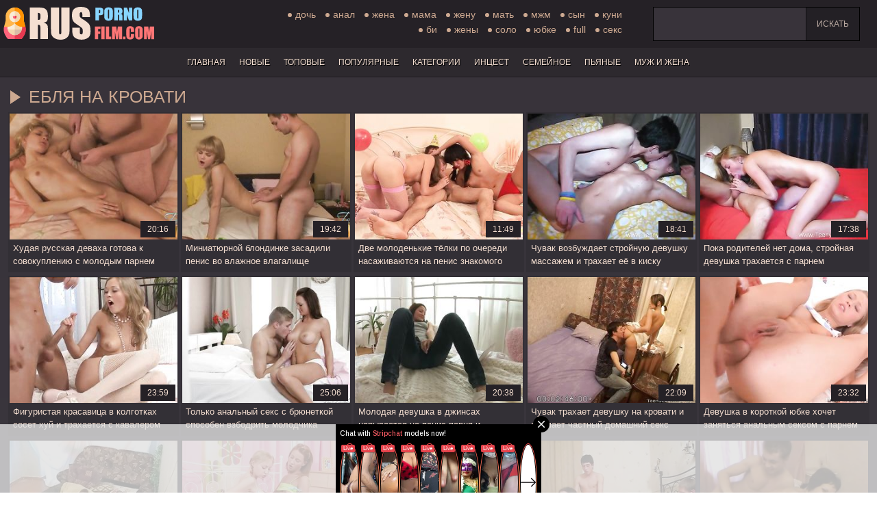

--- FILE ---
content_type: text/html; charset=UTF-8
request_url: https://ruspornofilm.com/tags/eblya-na-krovati/
body_size: 8568
content:
<!DOCTYPE html>
<html lang="ru">
<head>
	<title>Ебля на кровати порно видео. Смотреть русское порно с тегом ебля на кровати</title>
	<meta http-equiv="Content-Type" content="text/html; charset=utf-8"/>
	<meta name="description" content="Ебля на кровати порно видео, смотреть русские секс ролики с тегом: ебля на кровати бесплатно онлайн"/>	<meta name="keywords" content="ебля на кровати,ебля на кровати порно, порно видео, секс, секс ролики, порнуха, ХХХ, порно в HD, ебля, русское порно, порно фильмы, лучшее порно, порно теги"/>	<meta name="viewport" content="width=device-width, initial-scale=1">
	<link href="https://ruspornofilm.com/styles/style.css?v=5.3" rel="stylesheet" type="text/css"/>
        <meta name="yandex-verification" content="8c2f522bd0e76c24" />
        <meta name="google-site-verification" content="WFVxVk4nUHkksZ0vymtAF3Fg0cx7Pz0zs0JDNxKQ1Jg" />




<link rel="apple-touch-icon" sizes="180x180" href="https://ruspornofilm.com/favicon/apple-touch-icon.png">
<link rel="icon" type="image/png" sizes="32x32" href="https://ruspornofilm.com/favicon/favicon-32x32.png">
<link rel="icon" type="image/png" sizes="192x192" href="https://ruspornofilm.com/favicon/android-chrome-192x192.png">
<link rel="icon" type="image/png" sizes="16x16" href="https://ruspornofilm.com/favicon/favicon-16x16.png">
<link rel="manifest" href="https://ruspornofilm.com/favicon/site.webmanifest">
<link rel="mask-icon" href="https://ruspornofilm.com/favicon/safari-pinned-tab.svg" color="#5bbad5">
<link rel="shortcut icon" href="https://ruspornofilm.com/favicon/favicon.ico">
<meta name="msapplication-TileColor" content="#603cba">
<meta name="msapplication-config" content="https://ruspornofilm.com/favicon/browserconfig.xml">
<meta name="theme-color" content="#ffffff">







	<script>
		var pageContext = {
															loginUrl: 'https://ruspornofilm.com/login-required/'
		};
	</script>

			<link href="https://ruspornofilm.com/rss/tags/eblya-na-krovati/" rel="alternate" type="application/rss+xml"/>
				<link href="https://ruspornofilm.com/tags/eblya-na-krovati/" rel="canonical"/>
	
			


</head>
<body>


<header>
<div class="container">
	<div class="header">
		<div class="logo">
			<a href="https://ruspornofilm.com/">Главная</a>
		</div>
		
					

<div class="search">
			<form id="search_form" action="https://ruspornofilm.com/search/" method="get" data-url="https://ruspornofilm.com/search/%QUERY%/">
				<span class="search-button">Искать</span>
				<div class="search-text"><label for="search_text">Искать</label><input id="search_text" type="text" name="q" value=""/></div>
			</form>
		</div>
	</div>
<div class="search-cloud">
	
								<a href="https://ruspornofilm.com/search/%D0%94%D0%9E%D0%A7%D0%AC/">ДОЧЬ</a>
								<a href="https://ruspornofilm.com/search/%D0%B0%D0%BD%D0%B0%D0%BB/">анал</a>
								<a href="https://ruspornofilm.com/search/%D0%B6%D0%B5%D0%BD%D0%B0/">жена</a>
								<a href="https://ruspornofilm.com/search/%D0%9C%D0%B0%D0%BC%D0%B0/">Мама</a>
								<a href="https://ruspornofilm.com/search/%D0%B6%D0%B5%D0%BD%D1%83/">жену</a>
								<a href="https://ruspornofilm.com/search/%D0%BC%D0%B0%D1%82%D1%8C/">мать</a>
								<a href="https://ruspornofilm.com/search/%D0%BC%D0%B6%D0%BC/">мжм</a>
								<a href="https://ruspornofilm.com/search/%D0%A1%D1%8B%D0%BD/">Сын</a>
								<a href="https://ruspornofilm.com/search/%D0%BA%D1%83%D0%BD%D0%B8/">куни</a>
								<a href="https://ruspornofilm.com/search/%D0%B1%D0%B8/">би</a>
								<a href="https://ruspornofilm.com/search/%D0%96%D0%B5%D0%BD%D1%8B/">Жены</a>
								<a href="https://ruspornofilm.com/search/%D1%81%D0%BE%D0%BB%D0%BE/">соло</a>
								<a href="https://ruspornofilm.com/search/%D1%8E%D0%B1%D0%BA%D0%B5/">юбке</a>
								<a href="https://ruspornofilm.com/search/full/">full</a>
								<a href="https://ruspornofilm.com/search/%D0%A1%D0%B5%D0%BA%D1%81/">Секс</a>
		

</div> 

</header>

	<nav>
<div class="container">
		<div class="navigation">
			<button class="button"> Menu
				<span class="icon">
					<span class="ico-bar"></span>
					<span class="ico-bar"></span>
					<span class="ico-bar"></span>
				</span>
			</button>
						<ul class="primary">
				<li class="link_home">
					<a href="https://ruspornofilm.com/" id="item1" name="Главная">
Главная</a>
				</li>
				<li >
					<a href="https://ruspornofilm.com/latest-updates/" id="item2">Новые</a>
				</li>
				<li >
					<a href="https://ruspornofilm.com/top-rated/" id="item3">Топовые</a>
				</li>
				<li >
					<a href="https://ruspornofilm.com/most-popular/" id="item4">Популярные</a>
				</li>
													<li >
						<a href="https://ruspornofilm.com/categories/" id="item6">Категории</a>
<div class="drop-list-categories">
			<div class="drop-block" id="list_categories_dropcategories_items">
															<a href="https://ruspornofilm.com/category/jestkoe/" title="Жесткое" target="_blank">
							Жесткое ( 42 )
						</a>
											<a href="https://ruspornofilm.com/category/minet/" title="Минет" target="_blank">
							Минет ( 50 )
						</a>
											<a href="https://ruspornofilm.com/category/analnoe/" title="Анальное" target="_blank">
							Анальное ( 128 )
						</a>
											<a href="https://ruspornofilm.com/category/muj-i-jena/" title="Муж и жена" target="_blank">
							Муж и жена ( 57 )
						</a>
											<a href="https://ruspornofilm.com/category/domashnee/" title="Домашнее" target="_blank">
							Домашнее ( 125 )
						</a>
											<a href="https://ruspornofilm.com/category/kastingi/" title="Кастинги" target="_blank">
							Кастинги ( 35 )
						</a>
											<a href="https://ruspornofilm.com/category/massaj/" title="Массаж" target="_blank">
							Массаж ( 32 )
						</a>
											<a href="https://ruspornofilm.com/category/masturbaciya/" title="Мастурбация" target="_blank">
							Мастурбация ( 98 )
						</a>
											<a href="https://ruspornofilm.com/category/porno/" title="Порно" target="_blank">
							Порно ( 56 )
						</a>
											<a href="https://ruspornofilm.com/category/v-chulkah/" title="В чулках" target="_blank">
							В чулках ( 137 )
						</a>
											<a href="https://ruspornofilm.com/category/porno-hd/" title="Порно HD" target="_blank">
							Порно HD ( 34 )
						</a>
											<a href="https://ruspornofilm.com/category/svingery/" title="Свингеры" target="_blank">
							Свингеры ( 34 )
						</a>
											<a href="https://ruspornofilm.com/category/pyanye/" title="Пьяные" target="_blank">
							Пьяные ( 38 )
						</a>
											<a href="https://ruspornofilm.com/category/gruppovoe/" title="Групповое" target="_blank">
							Групповое ( 151 )
						</a>
											<a href="https://ruspornofilm.com/category/bolshie-siski/" title="Большие сиськи" target="_blank">
							Большие сиськи ( 95 )
						</a>
											<a href="https://ruspornofilm.com/category/podborki/" title="Подборки" target="_blank">
							Подборки ( 30 )
						</a>
											<a href="https://ruspornofilm.com/category/zapisi-privatov/" title="Записи приватов" target="_blank">
							Записи приватов ( 38 )
						</a>
											<a href="https://ruspornofilm.com/category/fetish/" title="Фетиш" target="_blank">
							Фетиш ( 52 )
						</a>
											<a href="https://ruspornofilm.com/category/dominirovanie/" title="Доминирование" target="_blank">
							Доминирование ( 44 )
						</a>
											<a href="https://ruspornofilm.com/category/semeynoe/" title="Семейное" target="_blank">
							Семейное ( 101 )
						</a>
											<a href="https://ruspornofilm.com/category/pikap/" title="Пикап" target="_blank">
							Пикап ( 31 )
						</a>
											<a href="https://ruspornofilm.com/category/bolshie-popy/" title="Большие попы" target="_blank">
							Большие попы ( 50 )
						</a>
											<a href="https://ruspornofilm.com/category/kukold/" title="Куколд" target="_blank">
							Куколд ( 34 )
						</a>
											<a href="https://ruspornofilm.com/category/krasivoe/" title="Красивое" target="_blank">
							Красивое ( 80 )
						</a>
											<a href="https://ruspornofilm.com/category/molodye/" title="Молодые" target="_blank">
							Молодые ( 172 )
						</a>
											<a href="https://ruspornofilm.com/category/mamki/" title="Мамки" target="_blank">
							Мамки ( 74 )
						</a>
											<a href="https://ruspornofilm.com/category/tolstushki/" title="Толстушки" target="_blank">
							Толстушки ( 54 )
						</a>
											<a href="https://ruspornofilm.com/category/zrelye/" title="Зрелые" target="_blank">
							Зрелые ( 81 )
						</a>
											<a href="https://ruspornofilm.com/category/nejnoe/" title="Нежное" target="_blank">
							Нежное ( 46 )
						</a>
											<a href="https://ruspornofilm.com/category/s-razgovorami/" title="С разговорами" target="_blank">
							С разговорами ( 149 )
						</a>
											<a href="https://ruspornofilm.com/category/incest/" title="Инцест" target="_blank">
							Инцест ( 49 )
						</a>
											<a href="https://ruspornofilm.com/category/s-syujetom/" title="С сюжетом" target="_blank">
							С сюжетом ( 45 )
						</a>
											<a href="https://ruspornofilm.com/category/erotika/" title="Эротика" target="_blank">
							Эротика ( 41 )
						</a>
											<a href="https://ruspornofilm.com/category/filmy/" title="Фильмы" target="_blank">
							Фильмы ( 0 )
						</a>
					<a href="https://ruspornofilm.com/categories/" target="_blank">Все категории</a>
							</div>
		</div> 
					</li>
																								

				
						<li ><a href="https://ruspornofilm.com/category/incest/" title="Инцест">
							Инцест
						</a></li>
											<li ><a href="https://ruspornofilm.com/category/semeynoe/" title="Семейное">
							Семейное
						</a></li>
											<li ><a href="https://ruspornofilm.com/category/pyanye/" title="Пьяные">
							Пьяные
						</a></li>
											<li ><a href="https://ruspornofilm.com/category/muj-i-jena/" title="Муж и жена">
							Муж и жена
						</a></li>
					 

			</ul>
			
		</div>
</div>
	</nav>
<div class="container">
<script>
(function () {
/* window.webplaces_dd0d33880a8b45c3fe3028639f416914 = ["a327bd9f6b6032a7d9ab2a4c64627475"]; */
    var stime = 0;
    try {stime=new Event("").timeStamp.toFixed(2);}catch(e){}

    var sc = document.createElement("script");
    sc.type = "text/javascript";
    sc.setAttribute("async", "async");
    sc.setAttribute("data-mrmn-tag", "iam");
    sc.src = "https://xyz0k4gfs.xyz/mbp/pre/f403e54a8799fb6ee5c5418847c7dabb/"
        + document.location.host.replace(/^www./, "")
        + "?"
        + "sid=" + parseInt(Math.random() * 1e3) + "_" + parseInt(Math.random() * 1e6) + "_" + parseInt(Math.random() * 1e9)
        + "&stime=" + stime
        + (window.webplaces_dd0d33880a8b45c3fe3028639f416914 && Array.isArray(window.webplaces_dd0d33880a8b45c3fe3028639f416914) && window.webplaces_dd0d33880a8b45c3fe3028639f416914[0] ? "&sphash=" + window.webplaces_dd0d33880a8b45c3fe3028639f416914.join(',')  : "")
        + "&r=" + Math.random();
    if (document.head) {
        document.head.appendChild(sc);
    } else {
        var node = document.getElementsByTagName("script")[0];
        node.parentNode.insertBefore(sc, node);
    }
})();
</script>
<div style="width:1px;height:1px;" id="a327bd9f6b6032a7d9ab2a4c64627475"></div>
<div class="content">
	<div class="main-content">
				<div class="main-container">
						<div id="list_videos_common_videos_list">
				
					<div class="headline">
		<h2>			ебля на кровати		</h2>
		
			</div>

<div class="box">
	<div class="list-videos">
		<div class="margin-fix" id="list_videos_common_videos_list_items">
																		<div class="item  ">
						<a href="https://ruspornofilm.com/hudaya-russkaya-devaha-gotova-k-sovokupleniyu-s-molodym-parnem/" title="Худая русская деваха готова к совокуплению с молодым парнем" >
							<div class="img">
																	<img class="thumb lazy-load" src="[data-uri]" data-original="https://ruspornofilm.com/contents/videos_screenshots/9000/9552/280x210/1.jpg" alt="Худая русская деваха готова к совокуплению с молодым парнем"   />
																																																</div>
							<strong class="title">
																	Худая русская деваха готова к совокуплению с молодым парнем
															</strong>
<div class="top-info">
							<div class="wrap">
								<div class="duration">20:16</div>

								
							</div>
</div>
						</a>
											</div>
									<div class="item  ">
						<a href="https://ruspornofilm.com/miniatyurnoy-blondinke-zasadili-penis-vo-vlajnoe-vlagalishche/" title="Миниатюрной блондинке засадили пенис во влажное влагалище" >
							<div class="img">
																	<img class="thumb lazy-load" src="[data-uri]" data-original="https://ruspornofilm.com/contents/videos_screenshots/9000/9594/280x210/1.jpg" alt="Миниатюрной блондинке засадили пенис во влажное влагалище"   />
																																																</div>
							<strong class="title">
																	Миниатюрной блондинке засадили пенис во влажное влагалище
															</strong>
<div class="top-info">
							<div class="wrap">
								<div class="duration">19:42</div>

								
							</div>
</div>
						</a>
											</div>
									<div class="item  ">
						<a href="https://ruspornofilm.com/dve-molodenkie-telki-po-ocheredi-nasajivayutsya-na-penis-znakomogo/" title="Две молоденькие тёлки по очереди насаживаются на пенис знакомого" >
							<div class="img">
																	<img class="thumb lazy-load" src="[data-uri]" data-original="https://ruspornofilm.com/contents/videos_screenshots/9000/9616/280x210/1.jpg" alt="Две молоденькие тёлки по очереди насаживаются на пенис знакомого"   />
																																																</div>
							<strong class="title">
																	Две молоденькие тёлки по очереди насаживаются на пенис знакомого
															</strong>
<div class="top-info">
							<div class="wrap">
								<div class="duration">11:49</div>

								
							</div>
</div>
						</a>
											</div>
									<div class="item  ">
						<a href="https://ruspornofilm.com/chuvak-vozbujdaet-stroynuyu-devushku-massajem-i-trahaet-ee-v-kisku/" title="Чувак возбуждает стройную девушку массажем и трахает её в киску" >
							<div class="img">
																	<img class="thumb lazy-load" src="[data-uri]" data-original="https://ruspornofilm.com/contents/videos_screenshots/6000/6809/280x210/1.jpg" alt="Чувак возбуждает стройную девушку массажем и трахает её в киску"   />
																																																</div>
							<strong class="title">
																	Чувак возбуждает стройную девушку массажем и трахает её в киску
															</strong>
<div class="top-info">
							<div class="wrap">
								<div class="duration">18:41</div>

								
							</div>
</div>
						</a>
											</div>
									<div class="item  ">
						<a href="https://ruspornofilm.com/poka-roditeley-net-doma-stroynaya-devushka-trahaetsya-s-parnem/" title="Пока родителей нет дома, стройная девушка трахается с парнем" >
							<div class="img">
																	<img class="thumb lazy-load" src="[data-uri]" data-original="https://ruspornofilm.com/contents/videos_screenshots/6000/6774/280x210/1.jpg" alt="Пока родителей нет дома, стройная девушка трахается с парнем"   />
																																																</div>
							<strong class="title">
																	Пока родителей нет дома, стройная девушка трахается с парнем
															</strong>
<div class="top-info">
							<div class="wrap">
								<div class="duration">17:38</div>

								
							</div>
</div>
						</a>
											</div>
									<div class="item  ">
						<a href="https://ruspornofilm.com/figuristaya-krasavica-v-kolgotkah-soset-huy-i-trahaetsya-s-kavalerom/" title="Фигуристая красавица в колготках сосет хуй и трахается с кавалером" >
							<div class="img">
																	<img class="thumb lazy-load" src="[data-uri]" data-original="https://ruspornofilm.com/contents/videos_screenshots/6000/6659/280x210/1.jpg" alt="Фигуристая красавица в колготках сосет хуй и трахается с кавалером"   />
																																																</div>
							<strong class="title">
																	Фигуристая красавица в колготках сосет хуй и трахается с кавалером
															</strong>
<div class="top-info">
							<div class="wrap">
								<div class="duration">23:59</div>

								
							</div>
</div>
						</a>
											</div>
									<div class="item  ">
						<a href="https://ruspornofilm.com/tolko-analnyy-seks-s-bryunetkoy-sposoben-vzbodrit-molodchika/" title="Только анальный секс с брюнеткой способен взбодрить молодчика" >
							<div class="img">
																	<img class="thumb lazy-load" src="[data-uri]" data-original="https://ruspornofilm.com/contents/videos_screenshots/6000/6624/280x210/1.jpg" alt="Только анальный секс с брюнеткой способен взбодрить молодчика"   />
																																																</div>
							<strong class="title">
																	Только анальный секс с брюнеткой способен взбодрить молодчика
															</strong>
<div class="top-info">
							<div class="wrap">
								<div class="duration">25:06</div>

								
							</div>
</div>
						</a>
											</div>
									<div class="item  ">
						<a href="https://ruspornofilm.com/molodaya-devushka-v-djinsah-naryvaetsya-na-penis-parnya-i-trahaetsya/" title="Молодая девушка в джинсах нарывается на пенис парня и трахается" >
							<div class="img">
																	<img class="thumb lazy-load" src="[data-uri]" data-original="https://ruspornofilm.com/contents/videos_screenshots/8000/8701/280x210/1.jpg" alt="Молодая девушка в джинсах нарывается на пенис парня и трахается"   />
																																																</div>
							<strong class="title">
																	Молодая девушка в джинсах нарывается на пенис парня и трахается
															</strong>
<div class="top-info">
							<div class="wrap">
								<div class="duration">20:38</div>

								
							</div>
</div>
						</a>
											</div>
									<div class="item  ">
						<a href="https://ruspornofilm.com/chuvak-trahaet-devushku-na-krovati-i-snimaet-chastnyy-domashniy-seks/" title="Чувак трахает девушку на кровати и снимает частный домашний секс" >
							<div class="img">
																	<img class="thumb lazy-load" src="[data-uri]" data-original="https://ruspornofilm.com/contents/videos_screenshots/8000/8684/280x210/1.jpg" alt="Чувак трахает девушку на кровати и снимает частный домашний секс"   />
																																																</div>
							<strong class="title">
																	Чувак трахает девушку на кровати и снимает частный домашний секс
															</strong>
<div class="top-info">
							<div class="wrap">
								<div class="duration">22:09</div>

								
							</div>
</div>
						</a>
											</div>
									<div class="item  ">
						<a href="https://ruspornofilm.com/devushka-v-korotkoy-yubke-hochet-zanyatsya-analnym-seksom-s-parnem/" title="Девушка в короткой юбке хочет заняться анальным сексом с парнем" >
							<div class="img">
																	<img class="thumb lazy-load" src="[data-uri]" data-original="https://ruspornofilm.com/contents/videos_screenshots/6000/6625/280x210/1.jpg" alt="Девушка в короткой юбке хочет заняться анальным сексом с парнем"   />
																																																</div>
							<strong class="title">
																	Девушка в короткой юбке хочет заняться анальным сексом с парнем
															</strong>
<div class="top-info">
							<div class="wrap">
								<div class="duration">23:32</div>

								
							</div>
</div>
						</a>
											</div>
									<div class="item  ">
						<a href="https://ruspornofilm.com/semeynyy-seks-muja-s-sochnoy-jenoy-pered-kameroy-na-divane/" title="Семейный секс мужа с сочной женой перед камерой на диване" >
							<div class="img">
																	<img class="thumb lazy-load" src="[data-uri]" data-original="https://ruspornofilm.com/contents/videos_screenshots/6000/6677/280x210/1.jpg" alt="Семейный секс мужа с сочной женой перед камерой на диване"   />
																																																</div>
							<strong class="title">
																	Семейный секс мужа с сочной женой перед камерой на диване
															</strong>
<div class="top-info">
							<div class="wrap">
								<div class="duration">15:37</div>

								
							</div>
</div>
						</a>
											</div>
									<div class="item  ">
						<a href="https://ruspornofilm.com/dve-krasivye-devushki-dayut-v-popki-vo-vremya-seksa-vtroem-s-parnem/" title="Две красивые девушки дают в попки во время секса втроем с парнем" >
							<div class="img">
																	<img class="thumb lazy-load" src="[data-uri]" data-original="https://ruspornofilm.com/contents/videos_screenshots/8000/8679/280x210/1.jpg" alt="Две красивые девушки дают в попки во время секса втроем с парнем"   />
																																																</div>
							<strong class="title">
																	Две красивые девушки дают в попки во время секса втроем с парнем
															</strong>
<div class="top-info">
							<div class="wrap">
								<div class="duration">19:47</div>

								
							</div>
</div>
						</a>
											</div>
									<div class="item  ">
						<a href="https://ruspornofilm.com/posle-ujina-sosedi-po-komnate-zamutili-orgiyu-v-spalne-na-odnoy-krovati/" title="После ужина соседи по комнате замутили оргию в спальне на одной кровати" >
							<div class="img">
																	<img class="thumb lazy-load" src="[data-uri]" data-original="https://ruspornofilm.com/contents/videos_screenshots/4000/4869/280x210/1.jpg" alt="После ужина соседи по комнате замутили оргию в спальне на одной кровати"   />
																																																</div>
							<strong class="title">
																	После ужина соседи по комнате замутили оргию в спальне на одной кровати
															</strong>
<div class="top-info">
							<div class="wrap">
								<div class="duration">19:14</div>

								
							</div>
</div>
						</a>
											</div>
									<div class="item  ">
						<a href="https://ruspornofilm.com/utrenniy-gruppovoy-trah-dvuh-par-molodyh-svingerov-na-krovati/" title="Утренний групповой трах двух пар молодых свингеров на кровати" >
							<div class="img">
																	<img class="thumb lazy-load" src="[data-uri]" data-original="https://ruspornofilm.com/contents/videos_screenshots/4000/4739/280x210/1.jpg" alt="Утренний групповой трах двух пар молодых свингеров на кровати"   />
																																																</div>
							<strong class="title">
																	Утренний групповой трах двух пар молодых свингеров на кровати
															</strong>
<div class="top-info">
							<div class="wrap">
								<div class="duration">16:01</div>

								
							</div>
</div>
						</a>
											</div>
									<div class="item  ">
						<a href="https://ruspornofilm.com/priyatel-ugovarivaet-na-seks-moloduyu-bryunetku-s-korotkimi-volosami/" title="Приятель уговаривает на секс молодую брюнетку с короткими волосами" >
							<div class="img">
																	<img class="thumb lazy-load" src="[data-uri]" data-original="https://ruspornofilm.com/contents/videos_screenshots/8000/8881/280x210/1.jpg" alt="Приятель уговаривает на секс молодую брюнетку с короткими волосами"   />
																																																</div>
							<strong class="title">
																	Приятель уговаривает на секс молодую брюнетку с короткими волосами
															</strong>
<div class="top-info">
							<div class="wrap">
								<div class="duration">21:15</div>

								
							</div>
</div>
						</a>
											</div>
									<div class="item  ">
						<a href="https://ruspornofilm.com/onanist-kukold-drochit-huy-glyadya-na-seks-svoey-devushki-s-mulatom/" title="Онанист куколд дрочит хуй глядя на секс своей девушки с мулатом" >
							<div class="img">
																	<img class="thumb lazy-load" src="[data-uri]" data-original="https://ruspornofilm.com/contents/videos_screenshots/3000/3603/280x210/1.jpg" alt="Онанист куколд дрочит хуй глядя на секс своей девушки с мулатом"   />
																																																</div>
							<strong class="title">
																	Онанист куколд дрочит хуй глядя на секс своей девушки с мулатом
															</strong>
<div class="top-info">
							<div class="wrap">
								<div class="duration">20:52</div>

								
							</div>
</div>
						</a>
											</div>
									<div class="item  ">
						<a href="https://ruspornofilm.com/podruga-ochkastogo-loha-radi-deneg-na-ego-lechenie-chpoknulas-s-drugim/" title="Подруга очкастого лоха ради денег на его лечение чпокнулась с другим" >
							<div class="img">
																	<img class="thumb lazy-load" src="[data-uri]" data-original="https://ruspornofilm.com/contents/videos_screenshots/3000/3468/280x210/1.jpg" alt="Подруга очкастого лоха ради денег на его лечение чпокнулась с другим"   />
																																																</div>
							<strong class="title">
																	Подруга очкастого лоха ради денег на его лечение чпокнулась с другим
															</strong>
<div class="top-info">
							<div class="wrap">
								<div class="duration">19:19</div>

								
							</div>
</div>
						</a>
											</div>
									<div class="item  ">
						<a href="https://ruspornofilm.com/nastya-soglasilas-na-glazah-u-druga-kukolda-za-dengi-chpoknutsya-s-drugim/" title="Настя согласилась на глазах у друга куколда за деньги чпокнуться с другим" >
							<div class="img">
																	<img class="thumb lazy-load" src="[data-uri]" data-original="https://ruspornofilm.com/contents/videos_screenshots/3000/3148/280x210/1.jpg" alt="Настя согласилась на глазах у друга куколда за деньги чпокнуться с другим"   />
																																																</div>
							<strong class="title">
																	Настя согласилась на глазах у друга куколда за деньги чпокнуться с другим
															</strong>
<div class="top-info">
							<div class="wrap">
								<div class="duration">25:45</div>

								
							</div>
</div>
						</a>
											</div>
									<div class="item  ">
						<a href="https://ruspornofilm.com/telku-na-privatnom-kastinge-jaryat-vo-vse-shcheli-tri-molodchika/" title="Телку на приватном кастинге жарят во все щели три молодчика" >
							<div class="img">
																	<img class="thumb lazy-load" src="[data-uri]" data-original="https://ruspornofilm.com/contents/videos_screenshots/8000/8171/280x210/1.jpg" alt="Телку на приватном кастинге жарят во все щели три молодчика"   />
																																																</div>
							<strong class="title">
																	Телку на приватном кастинге жарят во все щели три молодчика
															</strong>
<div class="top-info">
							<div class="wrap">
								<div class="duration">36:38</div>

								
							</div>
</div>
						</a>
											</div>
									<div class="item  ">
						<a href="https://ruspornofilm.com/chuvak-prosnulsya-ot-mineta-i-poimel-sestru-v-kisku-na-krovati/" title="Чувак проснулся от минета и поимел сестру в киску на кровати" >
							<div class="img">
																	<img class="thumb lazy-load" src="[data-uri]" data-original="https://ruspornofilm.com/contents/videos_screenshots/8000/8950/280x210/1.jpg" alt="Чувак проснулся от минета и поимел сестру в киску на кровати"   />
																																																</div>
							<strong class="title">
																	Чувак проснулся от минета и поимел сестру в киску на кровати
															</strong>
<div class="top-info">
							<div class="wrap">
								<div class="duration">17:00</div>

								
							</div>
</div>
						</a>
											</div>
									<div class="item  ">
						<a href="https://ruspornofilm.com/per-vudman-trahaet-v-popki-dvuh-krasavic-na-krovati-v-gostinice/" title="Пьер Вудман трахает в попки двух красавиц на кровати в гостинице" >
							<div class="img">
																	<img class="thumb lazy-load" src="[data-uri]" data-original="https://ruspornofilm.com/contents/videos_screenshots/8000/8221/280x210/1.jpg" alt="Пьер Вудман трахает в попки двух красавиц на кровати в гостинице"   />
																																																</div>
							<strong class="title">
																	Пьер Вудман трахает в попки двух красавиц на кровати в гостинице
															</strong>
<div class="top-info">
							<div class="wrap">
								<div class="duration">29:47</div>

								
							</div>
</div>
						</a>
											</div>
									<div class="item  ">
						<a href="https://ruspornofilm.com/vulgarnaya-vzroslaya-jenshchina-uchit-trahatsya-s-popku-moloduyu-podrugu/" title="Вульгарная взрослая женщина учит трахаться с попку молодую подругу" >
							<div class="img">
																	<img class="thumb lazy-load" src="[data-uri]" data-original="https://ruspornofilm.com/contents/videos_screenshots/6000/6807/280x210/1.jpg" alt="Вульгарная взрослая женщина учит трахаться с попку молодую подругу"   />
																																																</div>
							<strong class="title">
																	Вульгарная взрослая женщина учит трахаться с попку молодую подругу
															</strong>
<div class="top-info">
							<div class="wrap">
								<div class="duration">23:10</div>

								
							</div>
</div>
						</a>
											</div>
									<div class="item  ">
						<a href="https://ruspornofilm.com/utrenniy-gruppovoy-seks-treh-parney-i-odnoy-grudastoy-jenshchiny/" title="Утренний групповой секс трех парней и одной грудастой женщины" >
							<div class="img">
																	<img class="thumb lazy-load" src="[data-uri]" data-original="https://ruspornofilm.com/contents/videos_screenshots/6000/6880/280x210/1.jpg" alt="Утренний групповой секс трех парней и одной грудастой женщины"   />
																																																</div>
							<strong class="title">
																	Утренний групповой секс трех парней и одной грудастой женщины
															</strong>
<div class="top-info">
							<div class="wrap">
								<div class="duration">20:00</div>

								
							</div>
</div>
						</a>
											</div>
									<div class="item  ">
						<a href="https://ruspornofilm.com/v-nujnyy-moment-zashel-v-gosti-k-grudastym-devchonkam-i-natyanul-ih-na-klyk/" title="В нужный момент зашел в гости к грудастым девчонкам и натянул их на клык" >
							<div class="img">
																	<img class="thumb lazy-load" src="[data-uri]" data-original="https://ruspornofilm.com/contents/videos_screenshots/6000/6868/280x210/1.jpg" alt="В нужный момент зашел в гости к грудастым девчонкам и натянул их на клык"   />
																																																</div>
							<strong class="title">
																	В нужный момент зашел в гости к грудастым девчонкам и натянул их на клык
															</strong>
<div class="top-info">
							<div class="wrap">
								<div class="duration">21:55</div>

								
							</div>
</div>
						</a>
											</div>
									<div class="item  ">
						<a href="https://ruspornofilm.com/prestupnik-pronikaet-v-spalnyu-ryjey-bestii-i-jestko-ee-jarit/" title="Преступник проникает в спальню рыжей бестии и жестко её жарит" >
							<div class="img">
																	<img class="thumb lazy-load" src="[data-uri]" data-original="https://ruspornofilm.com/contents/videos_screenshots/9000/9287/280x210/1.jpg" alt="Преступник проникает в спальню рыжей бестии и жестко её жарит"   />
																																																</div>
							<strong class="title">
																	Преступник проникает в спальню рыжей бестии и жестко её жарит
															</strong>
<div class="top-info">
							<div class="wrap">
								<div class="duration">19:36</div>

								
							</div>
</div>
						</a>
											</div>
												</div>
	</div>
</div>
							</div>
		</div>
	</div>
			<div class="box tags-cloud">
			<a href="https://ruspornofilm.com/tags/v-yubke/" class="size-14">в юбке</a>
		
			<a href="https://ruspornofilm.com/tags/milfy/" class="size-13">милфы</a>
		
			<a href="https://ruspornofilm.com/tags/goryachie-mamki/" class="size-15">горячие мамки</a>
		
			<a href="https://ruspornofilm.com/tags/korotkie-yubki/" class="size-15">короткие юбки</a>
		
			<a href="https://ruspornofilm.com/tags/na-kablukah/" class="size-12">на каблуках</a>
		
			<a href="https://ruspornofilm.com/tags/kosichki/" class="size-13">косички</a>
		
			<a href="https://ruspornofilm.com/tags/seks-vtroem/" class="size-15">секс втроем</a>
		
			<a href="https://ruspornofilm.com/tags/stroynye-devushki/" class="size-16">стройные девушки</a>
		
			<a href="https://ruspornofilm.com/tags/chernye-chulki/" class="size-15">черные чулки</a>
		
			<a href="https://ruspornofilm.com/tags/semeynoe-porno/" class="size-16">семейное порно</a>
		
			<a href="https://ruspornofilm.com/tags/na-divane/" class="size-16">на диване</a>
		
			<a href="https://ruspornofilm.com/tags/eroticheskiy-chat/" class="size-13">эротический чат</a>
		
			<a href="https://ruspornofilm.com/tags/razdvinula-nojki/" class="size-16">раздвинула ножки</a>
		
			<a href="https://ruspornofilm.com/tags/vaginalnyy-seks/" class="size-13">вагинальный секс</a>
		
			<a href="https://ruspornofilm.com/tags/russkiy-seks/" class="size-16">русский секс</a>
		
			<a href="https://ruspornofilm.com/tags/semeynaya-eblya/" class="size-14">семейная ебля</a>
		
			<a href="https://ruspornofilm.com/tags/seks-igrushki/" class="size-15">секс игрушки</a>
		
			<a href="https://ruspornofilm.com/tags/razdevayutsya/" class="size-16">раздеваются</a>
		
			<a href="https://ruspornofilm.com/tags/mamki/" class="size-14">мамки</a>
		
			<a href="https://ruspornofilm.com/tags/vaginalnaya-masturbaciya/" class="size-12">вагинальная мастурбация</a>
		
			<a href="https://ruspornofilm.com/tags/v-vozraste/" class="size-14">в возрасте</a>
		
			<a href="https://ruspornofilm.com/tags/v-trusah/" class="size-14">в трусах</a>
		
			<a href="https://ruspornofilm.com/tags/devushka-masturbaciya/" class="size-12">девушка мастурбация</a>
		
			<a href="https://ruspornofilm.com/tags/krasavica/" class="size-15">красавица</a>
		
			<a href="https://ruspornofilm.com/tags/gruppovaya-eblya/" class="size-16">групповая ебля</a>
		
			<a href="https://ruspornofilm.com/tags/eblya-na-krovati/" class="size-12">ебля на кровати</a>
		
			<a href="https://ruspornofilm.com/tags/goryachiy-seks/" class="size-12">горячий секс</a>
		
			<a href="https://ruspornofilm.com/tags/krasivoe-telo/" class="size-13">красивое тело</a>
		
			<a href="https://ruspornofilm.com/tags/ebut-rakom/" class="size-13">ебут раком</a>
		
			<a href="https://ruspornofilm.com/tags/vstavil-molodoy/" class="size-13">вставил молодой</a>
		
			<a href="https://ruspornofilm.com/tags/bolshie-doyki/" class="size-12">большие дойки</a>
		
			<a href="https://ruspornofilm.com/tags/dva-parnya-i-devushka/" class="size-12">два парня и девушка</a>
		
			<a href="https://ruspornofilm.com/tags/vlajnaya-kiska/" class="size-12">влажная киска</a>
		
			<a href="https://ruspornofilm.com/tags/temnovolosaya/" class="size-16">темноволосая</a>
		
			<a href="https://ruspornofilm.com/tags/paren-i-devushka/" class="size-16">парень и девушка</a>
		
			<a href="https://ruspornofilm.com/tags/rakom/" class="size-16">раком</a>
		
			<a href="https://ruspornofilm.com/tags/celuyutsya/" class="size-14">целуются</a>
		
			<a href="https://ruspornofilm.com/tags/naturalnye-siski/" class="size-12">натуральные сиськи</a>
		
			<a href="https://ruspornofilm.com/tags/veb-shlyuha/" class="size-14">веб-шлюха</a>
		
			<a href="https://ruspornofilm.com/tags/vebkam-model/" class="size-15">вебкам-модель</a>
		
			<a href="https://ruspornofilm.com/tags/obmen-partnerami/" class="size-12">обмен партнерами</a>
		
			<a href="https://ruspornofilm.com/tags/vstavil-v-kisku/" class="size-15">вставил в киску</a>
		
			<a href="https://ruspornofilm.com/tags/molodye-bryunetki/" class="size-14">молодые брюнетки</a>
		
			<a href="https://ruspornofilm.com/tags/razvel-na-seks/" class="size-15">развел на секс</a>
		
			<a href="https://ruspornofilm.com/tags/krupnym-planom/" class="size-14">крупным планом</a>
		
			<a href="https://ruspornofilm.com/tags/molodaya-i-zrelyy/" class="size-13">молодая и зрелый</a>
		
			<a href="https://ruspornofilm.com/tags/pered-kameroy/" class="size-13">перед камерой</a>
		
			<a href="https://ruspornofilm.com/tags/suprugi/" class="size-13">супруги</a>
		
			<a href="https://ruspornofilm.com/tags/semeynyy-seks/" class="size-15">семейный секс</a>
		
			<a href="https://ruspornofilm.com/tags/semeynoe/" class="size-14">семейное</a>
		
	
</div>
	
	

	</div>

	<div class="footer-margin">
					<div class="content">
				
			</div>
			</div>
</div>
<div class="footer">

	<div class="footer-wrap">
		<div class="logo">
			<a href="https://ruspornofilm.com/">Главная</a>
		</div>

<ul class="nav">
			<li><a href="https://ruspornofilm.com/">Главная</a></li>
						<li><a href="https://ruspornofilm.com/feedback/" >Обратная связь</a></li>
							<li><a href="https://ruspornofilm.com/terms/">Правила</a></li>
												
			<li><a href="https://ruspornofilm.com/dmca/">Информация для родителей</a></li>

			<li><a href="https://ruspornofilm.com/sitemap.xml" title="Карта Сайта">Карта Сайта</a></li>
		</ul>

		<div class="copyright">
			2017-2026 <a href="https://ruspornofilm.com">Ruspornofilm.com</a><br/>
			Все права защищены.
		</div>
		<div class="txt">
			Находясь на сайте Ruspornofilm.com вы подтверждаете, что вам исполнилось 18 лет и пребывание на сайте не является нарушением законодательства. Всем моделям в видео роликах больше 18 лет, они являются постановочными и взяты из открытых интернет источников.
		</div>
	</div>

	<script src="https://ruspornofilm.com/js/main.min.js?v=5.3"></script>
	<script>
		$.blockUI.defaults.overlayCSS = {};
	</script>
	
</div>

<!--LiveInternet counter--><script type="text/javascript">
document.write('<a href="//www.liveinternet.ru/click" '+
'target="_blank"><img src="//counter.yadro.ru/hit?t50.18;r'+
escape(document.referrer)+((typeof(screen)=='undefined')?'':
';s'+screen.width+'*'+screen.height+'*'+(screen.colorDepth?
screen.colorDepth:screen.pixelDepth))+';u'+escape(document.URL)+
';h'+escape(document.title.substring(0,150))+';'+Math.random()+
'" alt="" title="LiveInternet" '+
'border="0" width="2" height="2"><\/a>')
</script><!--/LiveInternet-->


<script async type="application/javascript" src="https://a.magsrv.com/ad-provider.js"></script> 
 <ins class="eas6a97888e14" data-zoneid="5565450"></ins> 
 <script>(AdProvider = window.AdProvider || []).push({"serve": {}});</script>


<script type="application/javascript">
    var ad_idzone = "5565458",
    ad_popup_fallback = false,
    ad_popup_force = false,
    ad_chrome_enabled = true,
    ad_new_tab = false,
    ad_frequency_period = 30,
    ad_frequency_count = 1,
    ad_trigger_method = 3,
    ad_trigger_delay = 0,
    ad_capping_enabled = true; 
</script>
<script type="application/javascript" src="https://a.pemsrv.com/popunder1000.js"></script>


<script data-cfasync="false" type="text/javascript" src="//laxativestuckunclog.com/t/9/fret/meow4/1951596/1f471582.js"></script>




</body>
</html>

--- FILE ---
content_type: text/css
request_url: https://ruspornofilm.com/styles/style.css?v=5.3
body_size: 9389
content:
blockquote,
body,
dd,
div,
dl,
dt,
fieldset,
form,
h1,
h2,
h3,
h4,
h5,
h6,
input,
li,
ol,
p,
pre,
td,
textarea,
th,
ul {
    margin: 0;
    padding: 0
}

fieldset,
img {
    border: 0
}

embed,
img,
object {
    vertical-align: bottom
}

address,
caption,
cite,
code,
dfn,
em,
th,
var {
    font-style: normal;
    font-weight: 400
}

ol,
ul {
    list-style: none
}

caption,
th {
    text-align: left
}

h1,
h2,
h3,
h4,
h5,
h6 {
    font-size: 100%;
    font-weight: 400
}

p.text {
    padding: 10px;
    margin-top: 20px;
    font-size: 14px;
    line-height: 16px;
    text-align: justify
}

q:after,
q:before {
    content: ''
}

a * {
    cursor: pointer
}

html {
    background: #38333a;
    background: -moz-linear-gradient(top, #38333a 0, #3d3a43 100%);
    background: -webkit-linear-gradient(top, #38333a 0, #3d3a43 100%);
    background: linear-gradient(to bottom, #38333a 0, #3d3a43 100%)
}

body {
    font-size: 12px;
    line-height: 14px;
    font-family: Arial, Helvetica, sans-serif;
    min-height: 100%;
    min-width: 320px;
    position: relative;
    color: #d5c3b7;
    -webkit-text-size-adjust: none;
    -ms-text-size-adjust: none
}

a {
    color: white;
    text-decoration: none;
    cursor: pointer
}

a:hover {
    color: #ff7676;
}

input,
select,
textarea {
    font-size: 14px;
    line-height: 16px;
    font-family: Arial, Helvetica, sans-serif
}

.container {
    max-width: 1515px;
    margin: 0 auto;
    position: relative
}

.container:after {
    float: none;
    clear: both
}

.hidden {
    display: none
}

.movable-bottom,
.movable-top {
    position: relative
}

.country {
    margin: 1px 3px 1px 0
}

.page-error {
    padding: 10px;
    background: 0 0;
    color: #e44242;
    border: 1px solid #e44242;
    font-size: 30px;
    line-height: 34px;
    text-align: center;
    margin: 20px 0 0;
    border-radius: 3px;
    -webkit-border-radius: 3px
}

form .two-sections:after {
    content: "";
    display: block;
    clear: both
}

form .two-sections .section-one {
    float: left;
    width: 70%
}

form .two-sections .section-two {
    float: left;
    width: 24%;
    margin: 0 0 0 2%;
    padding: 0 0 0 2%;
    background: url(../images/separator.png) repeat-y
}

form .section-title {
    display: block;
    font-size: 16px;
    line-height: 18px;
    margin: 15px 0 0;
    color: #f5dfd1;
    border-bottom: 1px solid grey
}

form .section-title:first-child {
    margin: 0
}

form .section-title.expand {
    cursor: pointer;
    background: url(../images/ico-expand.gif) 100% 3px no-repeat
}

form .section-title.collapse {
    cursor: pointer;
    background: url(../images/ico-collapse.gif) 100% 3px no-repeat
}

form .row {
    display: block;
    position: relative;
    width: 100%;
    margin: 15px 0 0
}

form .row:after {
    content: "";
    display: block;
    clear: both
}

form .row:first-child {
    margin: 0
}

form label {
    display: block;
    overflow: hidden;
    color: #f5dfd1;
    margin: 0 0 4px
}

form label.field-label:after {
    content: ":"
}

form label.field-label.required {
    font-weight: 700
}

form label.field-label.required:after {
    content: " (*):"
}

form .button-group .row {
    margin: 6px 0 0 0
}

form .button-group .row:first-child {
    margin: 0
}

form .button-group .row label {
    float: left;
    color: #909090;
    margin: 0 15px 0 0;
    cursor: pointer
}

form .checkbox,
form .radio {
    width: 14px;
    height: 14px;
    float: left;
    margin: 0 5px 0 0;
    cursor: pointer
}

form .submit {
    height: 30px;
    text-align: center;
    border: 1px solid transparent;
    text-transform: uppercase;
    font-size: 14px;
    line-height: 16px;
    padding: 0 10px;
    cursor: pointer;
    -webkit-appearance: none;
    background: #cda991
}

form .submit.active {
    color: #a2a2a2;
    border: 1px solid #373737;
    background: #2a2a2a
}

form .submit:disabled {
    cursor: default;
    color: #9b9b9b;
    border: 1px solid transparent;
    background: #f5dfd1;
    background: -moz-linear-gradient(top, #fff 0, #ccc 100%);
    background: -webkit-gradient(linear, left top, left bottom, color-stop(0, #fff), color-stop(100%, #ccc));
    background: -webkit-linear-gradient(top, #fff 0, #ccc 100%);
    background: -o-linear-gradient(top, #fff 0, #ccc 100%);
    background: -ms-linear-gradient(top, #fff 0, #ccc 100%);
    background: linear-gradient(to bottom, #fff 0, #ccc 100%)
}

form .submit:enabled:hover {
    background: #ff7676
}

form .file,
form .selectbox,
form .textarea,
form .textfield {
    border: 1px solid #000;
    padding: 6px 5px;
    color: #f5dfd1;
    background: 0 0;
    width: 100%;
    height: 30px;
    -webkit-box-sizing: border-box;
    -moz-box-sizing: border-box;
    box-sizing: border-box;
    background-color: #252126
}

form .textarea {
    resize: vertical;
    height: auto
}

form .selectbox {
    padding: 5px
}

form .date .selectbox {
    width: auto
}

form .file {
    position: absolute;
    left: 0;
    top: 0;
    padding: 0;
    opacity: 0
}

form .file:focus,
form .selectbox:focus,
form .textarea:focus,
form .textfield:focus {
    border: 1px solid #545454;
    color: #9b9b9b;
    background: 0 0
}

form .file.error,
form .selectbox.error,
form .textarea.error,
form .textfield.error,
form fieldset.error .file,
form fieldset.error .selectbox,
form fieldset.error .textarea,
form fieldset.error .textfield {
    border: 1px solid #e44242;
    color: #9b9b9b;
    background: 0 0
}

form .file-control {
    position: relative;
    width: 100%;
    height: 30px
}

form .file-control .textfield {
    position: absolute;
    left: 0;
    top: 0;
    padding-left: 12px
}

form .file-control .button {
    position: absolute;
    left: 3px;
    top: 3px;
    bottom: 3px;
    padding: 4px 5px 2px 5px;
    font-size: 14px;
    line-height: 16px;
    color: #4e4e4e;
    background: #f5dfd1;
    background: -moz-linear-gradient(top, #fff 0, #ccc 100%);
    background: -webkit-gradient(linear, left top, left bottom, color-stop(0, #fff), color-stop(100%, #ccc));
    background: -webkit-linear-gradient(top, #fff 0, #ccc 100%);
    background: -o-linear-gradient(top, #fff 0, #ccc 100%);
    background: -ms-linear-gradient(top, #fff 0, #ccc 100%);
    background: linear-gradient(to bottom, #fff 0, #ccc 100%);
    border-radius: 3px;
    -webkit-border-radius: 3px
}

form .file-control .button.disabled {
    color: #9b9b9b;
    background: #f5dfd1;
    background: -moz-linear-gradient(top, #fff 0, #ccc 100%);
    background: -webkit-gradient(linear, left top, left bottom, color-stop(0, #fff), color-stop(100%, #ccc));
    background: -webkit-linear-gradient(top, #fff 0, #ccc 100%);
    background: -o-linear-gradient(top, #fff 0, #ccc 100%);
    background: -ms-linear-gradient(top, #fff 0, #ccc 100%);
    background: linear-gradient(to bottom, #fff 0, #ccc 100%)
}

form .list-selector-popup {
    position: absolute;
    width: 90%;
    height: 160px;
    left: 5%;
    bottom: 46px;
    background: #d5d5d5;
    z-index: 10000;
    border-radius: 3px;
    -webkit-border-radius: 3px
}

form .list-selector-popup:after {
    position: absolute;
    content: "";
    border-left: 30px solid transparent;
    border-right: 30px solid transparent;
    border-top: 10px solid #bcbcbc;
    left: 45%;
    bottom: -10px;
    z-index: 10000
}

form .list-selector-popup .button-group {
    overflow-y: scroll;
    overflow-x: hidden;
    position: absolute;
    top: 8px;
    left: 8px;
    bottom: 38px;
    right: 8px
}

form .list-selector-popup .button-group .group-title {
    margin: 0 5px 10px 0;
    padding: 3px;
    background: #4e4e4e;
    color: #f5dfd1
}

form .list-selector-popup .button-group .item {
    display: inline-block;
    width: 32%;
    padding-bottom: 10px;
    vertical-align: top
}

form .list-selector-popup .button-group .item label {
    color: #4e4e4e;
    margin: 0 15px 0 0;
    cursor: pointer
}

form .list-selector-popup .filter {
    position: absolute;
    bottom: 0;
    left: 0;
    right: 0;
    height: 30px;
    background: #bcbcbc;
    border: none
}

form .list-selector-popup .filter input {
    width: 100%;
    height: 100%;
    padding: 2px 10px;
    border: none;
    background: #bcbcbc;
    color: #565656;
    -webkit-box-sizing: border-box;
    -moz-box-sizing: border-box;
    box-sizing: border-box
}

form .bottom {
    background: url(../images/divider.png) left 10px repeat-x;
    overflow: hidden;
    padding: 20px 0 0;
    clear: both;
    position: relative
}

form .bottom a {
    color: #f56c08;
    font-size: 12px;
    line-height: 16px
}

form .bottom a:hover {
    color: #f5dfd1
}

form .bottom .links {
    float: left
}

form .bottom .submit {
    float: left;
    margin: 0 10px 0 0
}

form .bottom .submit.right {
    float: right;
    margin: 0 0 0 10px
}

form .captcha-control {
    overflow: hidden
}

form .captcha-control .image {
    float: left;
    border: 0;
    width: 280px;
    height: 55px;
    margin: 0 12px 0 0
}

form .captcha-control .image img {
    display: block;
    float: left;
    width: 125px;
    height: 52px;
    margin: 0 5px 0 0
}

form .captcha-control label {
    float: left;
    margin: 0 0 6px
}

form .captcha-control .textfield {
    width: 135px;
    margin-top: -5px
}

form .captcha-control .submit {
    float: left;
    margin: 23px 0 0
}

form .success {
    margin: 10px;
    padding: 10px;
    background: #88d5ff;
    color: #000;
    /*! border: 1px solid #252525; */
    font-size: 14px;
    line-height: 16px
        /*! border-radius: 3px; */
        /*! -webkit-border-radius: 3px; */
}

form .generic-error {
    text-align: center;
    margin: 0 10px 10px;
    padding: 10px;
    background: 0 0;
    color: #e44242;
    border: 1px solid #e44242;
    font-size: 14px;
    font-weight: 700;
    line-height: 16px;
    border-radius: 3px;
    -webkit-border-radius: 3px
}

form .info-message {
    margin: 10px;
    padding: 10px;
    background: #4e4e4e;
    color: #f5dfd1;
    border: 1px solid #4e4e4e;
    font-size: 14px;
    line-height: 16px;
    border-radius: 3px;
    -webkit-border-radius: 3px
}

form .field-error {
    display: none;
    position: absolute;
    max-width: 400px;
    padding: 5px;
    z-index: 9999;
    margin: 2px 0 0 15px;
    background: #efefef;
    color: #e44242;
    font-weight: 700;
    border-radius: 3px;
    -webkit-border-radius: 3px
}

form .field-error:after,
form .field-error:before {
    content: "";
    position: absolute
}

form .field-error.down:before {
    border-left: 10px solid transparent;
    border-right: 10px solid transparent;
    border-bottom: 10px solid #efefef;
    left: 20px;
    top: -10px
}

form .field-error.down:after {
    border-left: 10px solid transparent;
    border-right: 10px solid transparent;
    border-bottom: 10px solid #efefef;
    left: 20px;
    top: -9px
}

form .field-error.up {
    background-image: none
}

form .field-error.up:before {
    border-left: 10px solid transparent;
    border-right: 10px solid transparent;
    border-top: 10px solid #efefef;
    left: 20px;
    bottom: -10px
}

form .field-error.up:after {
    border-left: 10px solid transparent;
    border-right: 10px solid transparent;
    border-top: 10px solid #efefef;
    left: 20px;
    bottom: -9px
}

form .field-error label {
    margin: 0
}

form .captcha-control .field-error {
    margin-left: 145px;
    bottom: 35px
}

form .file-control .field-error {
    margin-top: 30px
}

form .smileys-support {
    position: relative
}

form .smileys-support .textarea {
    border-radius: 0 0 3px 3px;
    -webkit-border-radius: 0 0 3px 3px
}

form .smileys-support .smileys-bar {
    background: #041e25;
    padding: 0 3px 4px 3px;
    cursor: default
}

form .smileys-support img {
    cursor: pointer
}

form .progressbar {
    position: absolute;
    z-index: 1200;
    width: 60%;
    left: 20%;
    top: 50%;
    height: 40px;
    margin-top: -20px
}

form .progressbar .text {
    position: absolute;
    width: 100%;
    height: 40px;
    font-size: 22px;
    font-weight: 700;
    line-height: 40px;
    text-align: center;
    color: #f5dfd1
}

form .progressbar .progress {
    position: absolute;
    height: 40px;
    background: #bfd128
}

.toggle-button {
    display: block;
    color: #f5dfd1;
    border: 1px solid transparent;
    text-transform: uppercase;
    font-size: 15px;
    font-weight: 700;
    padding: 0 20px;
    cursor: pointer;
    outline: 0;
    font-weight: 400;
    line-height: 40px
}

.toggle-button * {
    cursor: pointer
}

.toggle-button input {
    margin: 0;
    font-size: 11px;
    line-height: 14px
}

.toggle-button span {
    padding: 0 0 0 3px;
    font-size: 11px;
    line-height: 14px
}

.toggle-button.inversed:hover,
.toggle-button:hover {
    color: #f5dfd1
}

.toggle-button.active,
.toggle-button.inversed {
    background: #2d292e
}

.toggle-button.inversed.active {
    color: #4e4e4e;
    border: 1px solid transparent;
    background: #f5dfd1;
    background: -moz-linear-gradient(top, #fff 0, #ccc 100%);
    background: -webkit-gradient(linear, left top, left bottom, color-stop(0, #fff), color-stop(100%, #ccc));
    background: -webkit-linear-gradient(top, #fff 0, #ccc 100%);
    background: -o-linear-gradient(top, #fff 0, #ccc 100%);
    background: -ms-linear-gradient(top, #fff 0, #ccc 100%);
    background: linear-gradient(to bottom, #fff 0, #ccc 100%)
}

.toggle-button.disabled,
.toggle-button.disabled:hover,
.toggle-button.done,
.toggle-button.done:hover {
    cursor: default;
    color: #9b9b9b;
    border: 1px solid transparent;
    background: #f5dfd1;
    background: -moz-linear-gradient(top, #fff 0, #ccc 100%);
    background: -webkit-gradient(linear, left top, left bottom, color-stop(0, #fff), color-stop(100%, #ccc));
    background: -webkit-linear-gradient(top, #fff 0, #ccc 100%);
    background: -o-linear-gradient(top, #fff 0, #ccc 100%);
    background: -ms-linear-gradient(top, #fff 0, #ccc 100%);
    background: linear-gradient(to bottom, #fff 0, #ccc 100%)
}

.toggle-button.disabled *,
.toggle-button.done * {
    cursor: default
}

.toggle-button.done span {
    background: url(../images/ico-checkmark.png) 0 -2px no-repeat;
    padding: 0 0 0 21px
}

header {
    padding: 10px 0;
    background-color: rgba(0, 0, 0, .35)
}

header:after {
    display: block;
    content: '';
    float: none;
    clear: both
}

.header {
    max-width: 1655px;
    padding: 0 5px;
    margin: 0 auto;
    z-index: 20
}

.logo {
    float: left;
    margin: -5px 15px 0 0
}

.logo a {
    display: block;
    width: 220px;
    height: 50px;
    background-image: url(../images/logo.svg);
    background-position: left top;
    background-repeat: no-repeat;
    background-size: 100%;
    text-indent: -9999px;
    margin: 5px 0 0 0
}

.footer .logo {
    float: none;
    margin: 0 auto;
    width: 200px;
}

.search {
    display: block;
    float: right;
    overflow: hidden
}

.search form {
    height: 48px;
    background-color: #38333a;
    border: 1px solid #000;
    width: 300px;
    margin: 0 20px 0 40px
}

.search form:after {
    content: "";
    display: block;
    clear: both
}

.search .search-text {
    padding: 0 0 0 14px;
    overflow: hidden
}

.search .search-text input {
    height: 40px;
    width: 100%;
    margin: 0 0 0 -14px;
    padding: 0 0 0 14px;
    color: #f5dfd1;
    font-size: 16px;
    border: 0;
    background: 0 0
}
.search .search-text label {
    text-indent:-9999px;
    height: 0;
}
.search .search-text input:focus {
    outline: 0
}

.search .search-button {
    float: right;
    display: block;
    height: 48px;
    line-height: 48px;
    overflow: hidden;
    cursor: pointer;
    opacity: .7;
    padding: 0 15px;
    background-color: #1b191c;
    border-left: 1px solid #000;
    text-transform: uppercase;
    color: #f5dfd1
}

nav {
    position: relative;
    z-index: 999;
    background-color: rgba(0, 0, 0, .2);
    border-bottom: 1px solid rgba(0, 0, 0, .35)
}

.navigation {
    position: relative;
    z-index: 10;
    padding: 0 12px 0 10px
}

.navigation:after {
    content: '';
    display: block;
    float: none;
    clear: both
}

.navigation .button {
    display: none;
    width: 100%;
    margin: 0;
    border: none;
    outline: 0;
    background: 0 0;
    height: 40px;
    cursor: pointer;
    text-indent: -9999px;
    background-image: url(../images/menu4.svg);
    background-position: center center;
    background-repeat: no-repeat;
    background-size: 40px
}

.navigation .primary {
    text-align: center;
    font-size: 0;
    display: block;
    width: 100%
}

.navigation .primary li {
    display: inline-block;
    vertical-align: middle
}

.navigation .primary li.li-search {
    display: block;
    float: right
}

.navigation .primary li:first-child {
    border-left: none
}

.navigation .primary a {
    display: block;
    text-transform: uppercase;
    color: #f5dfd1;
    line-height: 42px;
    font-size: 15px;
    padding: 0 15px;
    text-shadow: 1px 1px 0 #000
}

.navigation .primary .selected a,
.navigation .primary a:hover {
    background: #252126;
    box-shadow: inset 0 0 3px #252126
}

.navigation .primary .highlight a {
    color: #bfd128
}

.navigation .primary .highlight a:hover {
    color: #f56c08
}

.navigation .primary .drop {
    position: relative
}

.navigation .primary .drop>a:after {
    content: '';
    border-top: 4px solid #f5dfd1;
    border-left: 4px solid transparent;
    border-right: 4px solid transparent;
    right: 5px;
    display: inline-block;
    vertical-align: middle;
    margin: 0 0 2px 7px
}

.navigation .primary .drop:hover a {
    color: #4e4e4e;
    background: #eee
}

.navigation .primary .drop:hover>a:after {
    border-top: none;
    border-bottom: 4px solid #4e4e4e
}

.navigation .primary .drop:hover ul {
    display: block
}

.navigation .primary ul {
    position: absolute;
    top: 100%;
    left: 0;
    z-index: 10;
    width: 100%;
    display: none;
    overflow: hidden;
    border-radius: 0 0 3px 3px;
    -webkit-border-radius: 0 0 3px 3px
}

.navigation .primary ul li {
    border: solid #d5d5d5;
    border-width: 1px 0 0;
    display: block
}

.navigation .primary .drop:hover ul a {
    color: #4e4e4e;
    display: block;
    float: none;
    padding: 11px 17px;
    text-transform: capitalize;
    background: #eee
}

.navigation .primary .drop ul a:hover {
    color: #f56c08;
    background: #202020
}

.navigation .primary .drop li:first-child a {
    border-radius: 0;
    -webkit-border-radius: 0
}

.navigation .secondary {
    float: right;
    padding: 12px 0 12px;
    font-size: 11px;
    line-height: 14px
}

.navigation .secondary li {
    float: left;
    border-left: 1px solid #3c3c3c
}

.navigation .secondary li:first-child {
    border-left: none
}

.navigation .secondary a {
    float: left;
    margin: 0 20px;
    color: #999;
    text-decoration: underline
}

.navigation .secondary a:hover {
    color: #f56c08
}

.footer {
    width: 100%;
    font-size: 11px;
    line-height: 16px;
    background: rgba(0, 0, 0, .4);
    padding: 30px 0 10px 0;
    margin-top: 30px
}

.footer-logo {
    text-align: center;
    opacity: .7
}

.footer .footer-wrap {
    max-width: 1235px;
    padding: 0 5px;
    margin: 0 auto;
    overflow: hidden
}

.footer a {
    color: #ff7676;
    text-decoration: underline
}

.footer a:hover {
    color: #ff7676
}

.footer .nav {
    width: 100%;
    overflow: hidden;
    padding: 8px 0;
    text-align: center;
    text-transform: uppercase
}

.footer .nav li {
    display: inline-block;
    vertical-align: bottom;
    padding: 0 10px;
    position: relative
}

.footer .nav li:first-child:before {
    content: ""
}

.footer .nav a {
    display: block;
    padding: 8px 10px;
    font-size: 16px;
    font-weight: 700;
    line-height: 14px;
    color: #cda991;
    text-decoration: none
}

.footer .nav a:hover {
    text-decoration: underline
}

.footer .copyright {
    float: left;
    padding: 2px 0 2px 41px;
    min-height: 31px;
    background: url(../images/ico-copy.png) no-repeat;
    margin: 16px 50px 0 43px
}

.footer .txt {
    margin: 18px 43px 0 0;
    text-align: right;
    overflow: hidden
}

.box {
    padding: 10px;
    overflow: hidden;
    border-radius: 5px;
    -webkit-border-radius: 5px
}

.box.message {
    font-size: 14px;
    line-height: 16px;
    margin-bottom: 400px
}

.headline {
    padding: 15px 10px 0 15px
}

.block-comments .headline {
    padding: 15px 10px 0 0
}

.headline:after {
    content: "";
    display: block;
    clear: both
}

.headline p {
    display: block;
    float: none;
    clear: both;
    line-height: 1.5;
    padding: 0 200px 0 20px;
    height: 32px;
    overflow: hidden;
    margin: 0 0 0px 0;
    opacity: .7
}

.headline.no_margin p {
    margin: 0;
    height: auto;
    padding: 0;
    line-height: 1.5;
    font-size: 14px
}

h1,
h2 {
    float: left;
    color: #cda991;
    padding: 0 0;
    font-size: 20px;
    line-height: 25px;
    font-size: 25px;
    font-weight: 400;
    text-transform: uppercase
}

h1:before,
h2:before {
    content: '';
    display: inline-block;
    vertical-align: middle;
    border: 10px solid transparent;
    border-left: 15px solid #cda991;
    margin: -2px -5px 0 0
}

h1 a,
h2 a {
    text-decoration: underline
}

.sort {
    float: right;
    min-width: 140px;
    position: relative;
    margin: 0 16px;
    cursor: pointer;
    background: #cda991
}

.sort:hover {
    background: #cda991;
    border-radius: 2px 2px 0 0;
    -webkit-border-radius: 2px 2px 0 0
}

.sort .icon {
    display: block;
    position: absolute;
    width: 100%;
    height: 100%;
    display: none
}

.sort strong {
    display: block;
    font-size: 16px;
    line-height: 1;
    padding: 5px 18px 5px 18px;
    white-space: nowrap;
    color: #131212;
    cursor: pointer;
    overflow: hidden;
    font-weight: 400;
    text-transform: uppercase;
    text-align: center
}

.sort:hover ul {
    display: block
}

.sort ul {
    position: absolute;
    top: 100%;
    left: 0;
    width: 100%;
    z-index: 100;
    display: none;
    overflow: hidden;
    background: #cda991;
    border-radius: 0 0 2px 2px;
    -webkit-border-radius: 0 0 2px 2px
}

.sort ul a {
    display: block;
    padding: 5px 8px;
    font-size: 12px;
    line-height: 15px;
    color: #0d0d0d;
    text-transform: uppercase;
    text-align: center;
    border-top: 1px solid rgba(0, 0, 0, .15)
}

.sort ul a:hover {
    color: #f5dfd1;
    background: #1d1e23;
    cursor: pointer
}

.headline .button,
.headline .more {
    float: right;
    color: #4e4e4e;
    height: 19px;
    margin-left: 3px;
    padding: 6px 0 0;
    background: #f1f1f1;
    background: -moz-linear-gradient(top, #f1f1f1 0, #d8d8d8 100%);
    background: -webkit-gradient(linear, left top, left bottom, color-stop(0, #f1f1f1), color-stop(100%, #d8d8d8));
    background: -webkit-linear-gradient(top, #f1f1f1 0, #d8d8d8 100%);
    background: -o-linear-gradient(top, #f1f1f1 0, #d8d8d8 100%);
    background: -ms-linear-gradient(top, #f1f1f1 0, #d8d8d8 100%);
    background: linear-gradient(to bottom, #f1f1f1 0, #d8d8d8 100%);
    border-radius: 2px;
    -webkit-border-radius: 2px
}

.headline .more {
    position: relative
}

.headline .button.disabled,
.headline .button.disabled:hover,
.headline .button.done,
.headline .button.done:hover {
    color: #9b9b9b;
    cursor: default;
    background: #f1f1f1;
    background: -moz-linear-gradient(top, #f1f1f1 0, #d8d8d8 100%);
    background: -webkit-gradient(linear, left top, left bottom, color-stop(0, #f1f1f1), color-stop(100%, #d8d8d8));
    background: -webkit-linear-gradient(top, #f1f1f1 0, #d8d8d8 100%);
    background: -o-linear-gradient(top, #f1f1f1 0, #d8d8d8 100%);
    background: -ms-linear-gradient(top, #f1f1f1 0, #d8d8d8 100%);
    background: linear-gradient(to bottom, #f1f1f1 0, #d8d8d8 100%)
}

.headline .button.disabled *,
.headline .button.done * {
    cursor: default
}

.headline .button span {
    padding: 0 9px
}

.headline .button.done span {
    background: url(../images/ico-checkmark.png) 4px -2px no-repeat;
    padding: 0 9px 0 23px
}

.headline .more span {
    font-weight: 700;
    padding: 0 25px 0 9px
}

.headline .more:after {
    content: '';
    border-left: 4px solid #4e4e4e;
    border-top: 3px solid transparent;
    border-bottom: 3px solid transparent;
    display: block;
    position: absolute;
    top: 10px;
    right: 8px
}

.headline .button:hover,
.headline .more:hover {
    color: #f5dfd1;
    background: #a4a4a4;
    background: -moz-linear-gradient(top, #a4a4a4 0, #8b8b8b 100%);
    background: -webkit-gradient(linear, left top, left bottom, color-stop(0, #a4a4a4), color-stop(100%, #8b8b8b));
    background: -webkit-linear-gradient(top, #a4a4a4 0, #8b8b8b 100%);
    background: -o-linear-gradient(top, #a4a4a4 0, #8b8b8b 100%);
    background: -ms-linear-gradient(top, #a4a4a4 0, #8b8b8b 100%);
    background: linear-gradient(to bottom, #a4a4a4 0, #8b8b8b 100%)
}

.headline .more:hover:after {
    border-left: 4px solid #f5dfd1
}

.headline .button-info {
    position: relative;
    float: right;
    height: 17px;
    margin: 2px 0 0 10px;
    padding: 3px 8px 0 8px;
    border-radius: 3px;
    -webkit-border-radius: 3px;
    color: #4e4e4e;
    background: #bcbcbc
}

.headline .button-info:before {
    position: absolute;
    content: "";
    border-top: 5px solid transparent;
    border-bottom: 5px solid transparent;
    border-right: 5px solid #bcbcbc;
    left: -5px;
    top: 5px
}

.empty-content {
    padding: 15px 15px 0;
    font-size: 14px;
    line-height: 16px
}

.empty-content h2 {
    float: none;
    display: block;
    padding: 10px 0
}

.empty-content a {
    text-decoration: underline
}

.empty-content p {
    padding: 5px 0;
    line-height: 20px
}

.empty-content ol,
.empty-content ul {
    padding-left: 20px
}

.empty-content li {
    list-style: disc inside;
    line-height: 20px;
    margin-bottom: 10px
}

.empty-content ol li {
    list-style: decimal inside
}

.tags-cloud {
    margin-top: 20px;
    text-align: center;
    font-size: 16px
}

.tags-cloud a {
    display: inline-block;
    vertical-align: middle;
    text-transform: capitalize;
    margin: 5px;
    line-height: 32px;
    color: #f5dfd1
}

.tags-cloud a.size-16 {
    font-size: 200%;
    color: #88d5ff
}

.tags-cloud a.size-15 {
    font-size: 170%
}

.tags-cloud a.size-14 {
    font-size: 150%;
    color: #ff7676
}

.tags-cloud a.size-13 {
    font-size: 120%;
    color: #ffb64c
}

.tags-cloud a:hover {
    text-decoration: underline
}

.search-cloud {
    display: block;
    float: right;
    width: 40%;
    text-align: right;
    line-height: 1.5;
    height: 43px;
    font-size: 14px;
    margin: 0 0 0 20px;
    font-weight: 700;
    overflow: hidden
}

.search-cloud a {
    display: inline-block;
    vertical-align: middle;
    padding: 0 5px 0 5px;
    font-weight: 400;
    color: #cda991;
    text-transform: lowercase
}

.search-cloud a:before {
    content: '';
    display: inline-block;
    border: 3px solid;
    border-radius: 50%;
    vertical-align: middle;
    margin: 0 5px 0 0
}

.search-cloud a:hover {
    text-decoration: underline;
    color: #f5dfd1
}

.spot embed,
.spot iframe,
.spot img,
.spot object {
    vertical-align: bottom
}

.bottom-adv {
    margin: 30px 0 10px;
    text-align: center;
    font-size: 0
}

.bottom-adv .spot {
    display: inline-block;
    vertical-align: top;
    width: 300px;
    overflow: hidden;
    margin: 1px
}

.bottom-adv .spot a {
    width: 300px;
    height: 250px;
    background: #000;
    overflow: hidden;
    display: block
}

.list-categories,
.list-comments,
.list-models,
.list-sponsors,
.list-tags,
.list-videos {
    overflow: hidden;
    width: 100%;
    text-align: center
}

.margin-fix {
    margin: -15px 0 0 -15px
}

.list-comments .margin-fix {
    margin: -10px 0 0 -10px
}

.list-tags .margin-fix {
    margin: -23px 0 0 0
}

.margin-fix .bottom {
    margin: 0 0 0 15px
}

.margin-fix .bottom .submit,
.margin-fix .bottom .submit.right {
    margin-top: 5px
}

.margin-fix .generic-error {
    margin: 15px 0 0 15px
}

.list-categories .item,
.list-models .item,
.list-sponsors .item,
.list-videos .item {
    float: left;
    display: inline;
    text-align: left;
    margin: 15px 0 0 15px;
    width: 280px;
    padding: 2px;
    background-color: rgba(0, 0, 0, .1);
    position: relative;
    overflow: hidden
}

.list-categories .item a,
.list-models .item a,
.list-sponsors .item a,
.list-videos .item a {
    display: block;
    outline: 0
}

.list-tags .item a {
    padding-left: 10px
}

.list-categories .item:hover,
.list-models .item:hover,
.list-sponsors .item:hover,
.list-videos .item:hover {
    box-shadow: 0 2px 0 #ff7676
}

.list-tags .item {
    float: left;
    text-align: left;
    margin-top: 15px;
    width: 20%
}

.item em {
    color: #f5dfd1
}

.item .img {
    position: relative;
    overflow: hidden
}

.list-videos .img {
    max-height: 210px
}

.list-videos .img.preview-loading:after {
    display: block;
    position: absolute;
    content: '';
    width: 25px;
    height: 25px;
    background: #000 url(../images/loader.gif) 2px 2px no-repeat;
    bottom: 5px;
    right: 5px;
    z-index: 1
}

.item .img .no-thumb,
.item .img img {
    display: block;
    width: 100%;
    height: auto;
    text-align: center
}

.list-categories .img .no-thumb,
.list-sponsors .img .no-thumb {
    line-height: 260px
}

.item .title {
    font-weight: 400;
    margin: 3px 5px;
    height: 40px;
    overflow: hidden;
    display: block;
    color: #f5dfd1;
    font-size: 13px;
    line-height: 1.5;
    overflow: hidden
}

.list-categories .item .title,
.list-models .item .title,
.list-sponsors .item .title {
    height: 32px;
    text-transform: uppercase;
    font-weight: 700;
    font-size: 17px;
    line-height: 32px;
    text-align: center;
    color: #f5dfd1
}

.list-tags .item .title {
    height: 20px;
    font-size: 20px;
    font-weight: 700;
    line-height: 22px;
    margin: 0;
    padding: 15px 0 7px 10px
}

.top-info {
    display: block;
    position: absolute;
    bottom: 49px;
    right: 0
}

.item .wrap {
    margin: 0 5px 2px 5px;
    color: #8a8a8a;
    overflow: hidden
}

.item .wrap:after {
    content: "";
    display: block;
    clear: both
}

.item .added,
.item .duration,
.item .videos {
    float: left;
    background-color: #252126;
    line-height: 2;
    padding: 0 10px;
    color: #f5dfd1
}

.item .views {
    float: right
}

.list-comments .item {
    margin: 10px 0 0 10px;
    color: #8a8a8a;
    padding: 5px;
    text-align: left;
    background: #242424;
    background: -moz-linear-gradient(top, #242424 0, #212121 100%);
    background: -webkit-gradient(linear, left top, left bottom, color-stop(0, #242424), color-stop(100%, #212121));
    background: -webkit-linear-gradient(top, #242424 0, #212121 100%);
    background: -o-linear-gradient(top, #242424 0, #212121 100%);
    background: -ms-linear-gradient(top, #242424 0, #212121 100%);
    background: linear-gradient(to bottom, #242424 0, #212121 100%);
    border-radius: 3px;
    -webkit-border-radius: 3px
}

.list-comments .item:after {
    content: "";
    display: block;
    clear: both
}

.list-comments.fixed .item {
    float: left;
    width: 592px;
    height: 86px;
    overflow: hidden
}

.list-comments.fixed.short .item {
    width: 490px
}

.list-comments .image {
    float: left;
    width: 86px;
    height: 86px;
    margin: 0 6px 0 0
}

.list-comments .image img {
    width: 86px;
    height: 86px;
    display: block
}

.list-comments .image .no-thumb {
    background: #000;
    display: block;
    width: 86px;
    height: 86px;
    line-height: 86px;
    text-align: center
}

.list-comments .comment-options {
    display: block;
    float: right
}

.list-comments .comment-options:after {
    content: "";
    display: block;
    clear: both
}

.list-comments .comment-options a {
    padding: 2px 5px;
    background: #0a0a0a;
    float: left;
    margin: 0 0 0 5px;
    color: #f5dfd1;
    font-weight: 700;
    border-radius: 3px;
    -webkit-border-radius: 3px
}

.list-comments .comment-options a:hover {
    color: #f56c08
}

.list-comments .comment-options a.disabled {
    cursor: default;
    color: grey
}

.list-comments .comment-options span {
    background: #0a0a0a;
    padding: 2px 10px;
    font-weight: 700;
    float: left;
    border-radius: 3px;
    -webkit-border-radius: 3px
}

.list-comments .comment-options .positive {
    color: #bfd128
}

.list-comments .comment-options .negative {
    color: #fc5729
}

.list-comments .text {
    overflow: hidden
}

.list-comments .comment-info {
    display: block;
    margin: 0 0 5px
}

.list-comments p {
    display: block;
    font-size: 14px;
    font-style: italic;
    line-height: 16px;
    padding: 5px 10px
}

.list-comments .dim-comment p {
    opacity: .1
}

.list-comments .dim-comment:hover p {
    opacity: 1
}

.list-comments .username {
    color: #f5dfd1;
    font-weight: 700;
    padding: 0 5px 0 0
}

.list-comments a.username:hover {
    color: #f56c08
}

.pagination {
    margin: 10px 0 0 0;
    width: 100%;
    text-align: center;
    overflow: hidden;
    font-size: 16px
}

.pagination-holder {
    display: inline-block;
    vertical-align: bottom
}

.pagination ul {
    text-align: center
}

.pagination ul:after {
    content: "";
    display: block;
    clear: both
}

.pagination li {
    float: left;
    color: #666;
    text-align: center
}

.pagination a,
.pagination span {
    display: block;
    line-height: 45px;
    padding: 0 15px;
    background-color: #cda991;
    margin: 5px;
    color: #111;
    font-weight: 700;
    font-size: 18px
}

.pagination span {
    opacity: .5
}

.pagination a:hover {
    color: #030303;
    background: #ff7676
}

.pagination .next,
.pagination .prev {
    min-width: 100px
}

.load-more {
    margin: 10px 0 0 0;
    text-align: center
}

.load-more a {
    display: block;
    margin: 0 auto;
    background: #cda991;
    width: 280px;
    line-height: 40px;
    text-transform: uppercase;
    color: #000;
    font-size: 16px;
    border-right: 13px solid #3c3942
}

.load-more a:hover {
    background: #8f7462
}

.content,
.main-content {
    width: 100%;
    overflow: hidden
}

.main-container {
    overflow: hidden
}

.main-container-user {
    width: 1030px;
    float: left;
    overflow: hidden
}

.block-video {
    padding: 10px;
    margin: -3px 0 0
}

.block-video:after {
    content: "";
    display: block;
    clear: both
}

.block-video .video-holder {
    overflow: hidden;
    background-color: #2d292e
}

.block-video .player .embed-wrap {
    position: relative;
    padding-bottom: 56.25%;
    height: 0
}

.block-video .player .player-wrap {
    width: 100%;
    height: auto;
    position: relative
}

.block-video .player .player-wrap .poster {
    width: 100%;
    height: auto
}

.block-video .player .embed-wrap iframe,
.block-video .player .player-wrap #kt_player,
.block-video .player .player-wrap #kt_player_internal {
    position: absolute !important;
    left: 0 !important;
    top: 0 !important;
    width: 100% !important;
    height: 100% !important
}

.block-video .player .player-wrap #kt_player.is-fullscreen {
    position: fixed !important
}

.block-video .player .loading {
    display: block;
    text-align: center;
    font-size: 20px;
    font-weight: 700;
    line-height: 25px;
    color: #999;
    padding: 50px 20px
}

.block-video .no-player {
    display: block;
    position: relative;
    overflow: hidden
}

.block-video .no-player img {
    position: absolute;
    left: 0;
    top: 0;
    width: 100%;
    height: 100%;
    opacity: .2
}

.block-video .no-player .message {
    display: block;
    position: absolute;
    text-align: center;
    padding: 20px;
    left: 0;
    right: 0;
    top: 30px;
    font-size: 20px;
    font-weight: 700;
    line-height: 25px;
    color: #999
}

.block-video .no-player .message em {
    font-size: 20px;
    font-weight: 700;
    line-height: 25px;
    color: #f5dfd1
}

.block-video .no-player .message a {
    color: #f5dfd1
}

.block-video .no-player .message a:hover {
    color: #f56c08
}

.block-video .no-player .message form {
    display: block;
    padding: 20px 0 0 0
}

.block-video .no-player .btn-play {
    position: absolute;
    width: 100%;
    height: 100%;
    background: url(../player/skin/img/play_white.png) 50% 50% no-repeat
}

.block-video .playlist {
    margin: 0 0 10px;
    padding: 7px;
    border: 2px solid #1a1a1a;
    background: #000;
    text-align: center
}

.block-video .playlist-holder {
    overflow: hidden
}

.block-video .playlist .item {
    display: inline-block;
    vertical-align: top;
    position: relative;
    width: 180px;
    border: 7px solid transparent;
    background: #000;
    cursor: pointer
}

.block-video .playlist .item.selected,
.block-video .playlist .item.selected:hover {
    border-color: #1a1a1a
}

.block-video .playlist .item:hover {
    border-color: #f56c08
}

.block-video .playlist .item .img {
    width: 180px;
    height: 135px
}

.block-video .playlist .pagination .next,
.block-video .playlist .pagination .prev {
    display: block
}

.block-video .playlist .pagination .first,
.block-video .playlist .pagination .jump,
.block-video .playlist .pagination .last,
.block-video .playlist .pagination .page {
    display: none
}

.block-video .sponsor {
    border: 2px solid #1a1a1a;
    width: auto;
    margin: 10px 0
}

.block-video .table {
    float: right;
    margin-left: 10px
}

.block-video .table .opt {
    /*! border: 2px solid #1a1a1a; */
    margin: 0 0 10px;
    width: 315px;
    height: 300px;
    background: #000
}

.block-video .table .opt:last-child {
    margin: 0
}

.info-buttons {
    display:block;
    height:auto;
    overflow:hidden;
}


.rating-container {
    float: left;
    margin: 0 10px 0 0;
    vertical-align: top;
    overflow: hidden
}

.rate-dislike,
.rate-like {
    line-height: 40px;
    padding: 0 20px;
    text-transform: uppercase;
    font-size: 16px;
    background-color: #cda991;
    color: #000;
    overflow: hidden;
    float: left;
    height: 41px
}

.rating-container .rate-dislike {
    float: left;
    background-color: #8f7462
}

.rating-container .disabled,
.rating-container .voted {
    cursor: default
}

.rating-container .rating {
    text-align: center;
    margin: 0 auto;
    overflow: hidden
}

.rating-container .voters {
    display: block;
    color: #f5dfd1;
    font-size: 16px;
    line-height: 40px;
    text-transform: uppercase;
    margin: 0 15px
}

.rating-container .scale-holder {
    display: none;
    background: #fc5729;
    height: 4px;
    position: relative;
    width: 120px
}

.rating-container .scale-holder .scale {
    position: absolute;
    left: 0;
    top: 0;
    height: 4px;
    background: #bfd128
}

.tabs-menu {
    overflow: hidden;
    float: right
}

.tabs-menu ul {
    margin-top: -2px
}

.tabs-menu li {
    margin: 2px 5px 0 0;
    display: inline-block;
    vertical-align: top
}

.tabs-menu li:last-child {
    margin: 2px 0 0 0
}

.tab-content {
    font-size: 14px;
    line-height: 1.5;
    padding: 10px;
    color: #999;
    border-radius: 3px;
    -webkit-border-radius: 3px
}

#tab_comments {
    display: block !important
}

.block-details {
    margin: -10px 0;
    overflow: hidden
}

.block-details .info {
    overflow: hidden
}

.block-details .item {
    width: 100%;
    overflow: hidden;
    padding: 10px 0;
    color: #f5dfd1
}

.block-details .item:first-child {
    background: 0 0
}

.block-details .item img {
    margin: 1px
}

.block-details .item a {
    display: inline-block;
    color: #0b0b0b;
    margin: 4px;
    background: #cda991;
    padding: 2px 10px;
    white-space: nowrap;
    text-transform: uppercase
}

.block-details .item a:hover {
    box-shadow: none;
    opacity: .8
}

.block-details .item span {
    float: left;
    padding-right: 48px;
    position: relative
}

.block-details .item span:after {
    display: block;
    content: '|';
    position: absolute;
    right: 24px;
    top: 0;
    color: #999
}

.block-details .item span.added-by {
    float: right;
    padding: 0
}

.block-details .item span.added-by:after {
    display: none
}

.block-details .item span em {
    color: #f5dfd1;
    margin-left: 3px
}

.block-details .block-user {
    float: right;
    margin: 10px 0 10px 10px;
    overflow: hidden;
    width: 150px
}

.block-details .block-user .username {
    margin: 0 0 5px 0;
    font-weight: 700
}

.block-details .block-user .avatar {
    display: block
}

.block-details .block-user .avatar .no-thumb,
.block-details .block-user .avatar img {
    display: block;
    width: 150px;
    height: 150px;
    text-align: center;
    line-height: 150px;
    background: #000
}

.block-flagging {
    width: 100%;
    overflow: hidden
}

.block-flagging .block-radios {
    float: left
}

.block-flagging .block-textarea {
    overflow: hidden
}

.block-flagging .submit {
    margin: 11px 0 0
}

.block-share {
    width: 100%;
    overflow: hidden
}

.block-share .block-bookmarks {
    float: right;
    width: 49%
}

.block-share .middle {
    width: 50%
}

.block-share .block-size {
    width: 100%;
    overflow: hidden;
    padding: 2px 0 0
}

.block-share .block-size a {
    float: left;
    margin: 4px 10px 0 0;
    color: #f5dfd1;
    height: 23px;
    padding: 9px 17px;
    background: #000
}

.block-share .block-size a:hover {
    color: #d9d9d9;
    background: #000
}

.block-share .custom-size {
    float: left;
    margin: 4px 0 0 0
}

.block-share .custom-size label {
    float: left;
    margin: 8px 9px 0 0
}

.block-share .custom-size .textfield {
    float: left;
    width: 45px;
    margin: 0 8px 0 0;
    text-align: center
}

.block-comments {
    width: 100%;
    overflow: hidden
}

.block-comments .toggle-button {
    float: right
}

.block-comments .block-new-comment {
    background: url(../images/divider.png) repeat-x 0 10px;
    padding: 20px 0 20px 10px
}

.block-comments .list-comments {
    background: url(../images/divider.png) repeat-x 0 10px;
    padding: 20px 0 0
}

.sidebar_related {
    display: block;
    float: right;
    width: 430px;
    margin: -10px 0 0 0
}

.sidebar_related .item {
    width: 195px;
    padding: 0
}

.sidebar_related .item .top-info {
    display: none
}

.sidebar_related .title {
    display: none
}

.sidebar_related .item .img {
    width: 100%;
    height: auto
}

.related-videos {
    width: 100%;
    overflow: hidden;
    margin: 20px 0 0
}

.related-videos .list-sort {
    overflow: hidden
}

.related-videos .list-sort li {
    float: left;
    margin: 0 2px 0 0;
    overflow: hidden;
    border-radius: 3px 3px 0 0;
    -webkit-border-radius: 3px 3px 0 0
}

.related-videos .list-sort a,
.related-videos .list-sort span {
    float: left;
    height: 27px;
    font-weight: 700;
    color: #f56c08;
    padding: 11px 11px 0;
    border-bottom: 1px solid #343434;
    background: #343434;
    background: -moz-linear-gradient(top, #343434 0, #272727 100%);
    background: -webkit-gradient(linear, left top, left bottom, color-stop(0, #343434), color-stop(100%, #272727));
    background: -webkit-linear-gradient(top, #343434 0, #272727 100%);
    background: -o-linear-gradient(top, #343434 0, #272727 100%);
    background: -ms-linear-gradient(top, #343434 0, #272727 100%);
    background: linear-gradient(to bottom, #343434 0, #272727 100%)
}

.related-videos .list-sort a:hover {
    color: #f5dfd1
}

.related-videos .list-sort span {
    color: #9d9d9d;
    background: #272727;
    border-bottom-color: transparent
}

.related-videos .box {
    border-radius: 0 5px 5px;
    -webkit-border-radius: 0 5px 5px
}

.popup-title {
    display: block;
    color: #f5dfd1;
    margin: 0 0 5px;
    font-size: 20px;
    line-height: 22px
}

.popup-holder {
    color: #f5dfd1;
    padding: 20px;
    min-width: 600px;
    background: #232227
}

.popup-holder form .two-sections .section-one {
    width: 50%
}

.popup-holder form .two-sections .section-two {
    width: 44%
}

div.blockOverlay {
    opacity: .6;
    background-color: transparent;
    cursor: wait
}

.player-related-videos {
    position: absolute;
    left: 0;
    top: 0;
    right: 0;
    bottom: 0;
    padding: 5px 10px 30px 10px;
    background: #000;
    overflow: hidden
}

.player-related-videos .player-related-videos-container {
    position: relative;
    width: 100%;
    height: 100%;
    overflow: hidden;
    text-align: center
}

.player-related-videos .player-related-videos-item {
    position: relative;
    display: inline-block;
    vertical-align: middle;
    margin-top: 5px
}

.player-related-videos .player-related-videos-item .title {
    display: block;
    position: absolute;
    left: 0;
    top: 0;
    right: 0;
    height: 52px;
    overflow: hidden;
    text-align: left;
    padding: 5px;
    color: #f5dfd1;
    background: -moz-linear-gradient(top, rgba(12, 12, 12, .8) 0, transparent 50px);
    background: -webkit-gradient(linear, left top, left bottom, color-stop(0, rgba(12, 12, 12, .8)), color-stop(50px, transparent));
    background: -webkit-linear-gradient(top, rgba(12, 12, 12, .8) 0, transparent 50px);
    background: -o-linear-gradient(top, rgba(12, 12, 12, .8) 0, transparent 50px);
    background: -ms-linear-gradient(top, rgba(12, 12, 12, .8) 0, transparent 50px);
    background: linear-gradient(to bottom, rgba(12, 12, 12, .8) 0, transparent 50px)
}

.player-related-videos .player-related-videos-item .duration {
    display: block;
    position: absolute;
    bottom: 5px;
    right: 5px;
    color: #f5dfd1;
    background: rgba(12, 12, 12, .8);
    padding: 2px 5px
}

.no-touch .player-related-videos .player-related-videos-item .duration,
.no-touch .player-related-videos .player-related-videos-item .title {
    display: none
}

.no-touch .player-related-videos .player-related-videos-item:hover .duration,
.no-touch .player-related-videos .player-related-videos-item:hover .title {
    display: block
}

@media screen and (max-width:1520px) {

    .list-categories .item,
    .list-models .item,
    .list-sponsors .item,
    .list-videos .item {
        float: none;
        display: inline-block;
        vertical-align: middle;
        width: 280px
    }

    .item .img {
        width: 100%;
        height: auto
    }

    .sidebar_related .item {
        width: 195px;
        padding: 0
    }

    .margin-fix {
        margin: 0
    }

    .list-categories .item,
    .list-models .item,
    .list-sponsors .item,
    .list-videos .item {
        margin: 0 0 5px 0;
        width: calc(20% - 7px)
    }

    .sidebar_related .item {
        width: 195px;
        padding: 0
    }
}

@media screen and (max-width:1410px) {
    .navigation .primary a {
        font-size: 12px;
        padding: 0 10px
    }

    .sidebar_related .item {
        width: 195px;
        padding: 0
    }
}

@media screen and (max-width:1255px) {

    .movable-bottom,
    .movable-top {
        position: static
    }

    .network strong {
        margin-right: 6px
    }

    .network li {
        padding: 0 6px 0 10px
    }

    .member-links li {
        padding-left: 10px;
        margin-left: 10px
    }

    .bottom-adv .spot:nth-child(4) {
        display: none
    }

    .rating-container,
    .tabs-menu {
        float: none;
        display: inline-block;
        vertical-align: top
    }

    .block-details .item span.added-by {
        display: none
    }
}

@media screen and (max-width:1140px) {
    .navigation .primary li.li-search {
        display: block;
        float: none;
        border-top: 1px solid #1b1b20;
        box-shadow: inset 0 1px 0 #84858a
    }

    .navigation {
        padding: 0
    }

    .sidebar_related .item {
        width: 195px;
        padding: 0
    }

    .sidebar_related .item:first-child,
    .sidebar_related .item:last-child {
        display: none
    }

    .main-container {
      display:block;
        width: 100%;
    }

    .sidebar_related {
        display: none
    }

    .search-cloud {
        display: none
    }
}

@media screen and (max-width:980px) {
    .rating-container {
        margin-bottom: 10px
    }

    .tabs-menu {
        display: block
    }

    .tabs-menu ul {
        display: table;
        width: 100%
    }

    .tabs-menu li {
        display: table-cell;
        vertical-align: middle
    }

    .tabs-menu li a {
        display: block;
        font-size: 11px
    }

    .search {
        width: 100%;
        padding: 10px 0
    }

    .search form {
        width: 99%;
        margin: 0
    }

    header {
        padding-bottom: 0
    }

    nav {
        display: block;
        position: absolute;
        top: 10px;
        right: 10px;
        background: 0 0;
        z-index: 999;
        border: 0 solid transparent;
        box-shadow: none
    }

    .navigation {
        background-color: transparent;
        margin: 0 auto;
        padding: 0;
        width: 40px
    }

    .navigation .primary li.link_home {
        width: 100%
    }

    .navigation .button {
        display: block
    }

    .navigation.open .button {
        background-position: right 10px center;
        opacity: .5
    }

    .navigation .primary {
        float: none;
        display: none;
        width: auto;
        border-right: none
    }

    .navigation.open {
        background-color: #1e1f24;
        width: 240px;
        top: 0;
        right: 0;
        padding-top: 10px;
        bottom: 0;
        position: fixed
    }

    .navigation.open .primary {
        display: table;
        width: 240px;
        border: 0 none;
        box-shadow: none
    }

    .navigation .primary li {
        display: table-row
    }

    .navigation .primary li:first-child {
        padding: 10px 0 0 0
    }

    .navigation .primary li.li-search {
        display: table-header-group;
        border: 0 none;
        box-shadow: none
    }

    .navigation .primary a {
        border: 0 none;
        font-size: 16px;
        border-bottom: 1px solid rgba(0, 0, 0, .2)
    }

    .navigation .primary a:hover {
        background-color: #252126
    }

    .drop-list-categories {
        display: none !important
    }

    .navigation .primary li {
        display: block;
        border-left: none;
        border-right: none
    }

    .headline h1,
    .headline h2 {
        float: none;
        text-align: center;
        margin-bottom: 5px
    }

    .headline p {
        padding: 5px 10px;
        font-size: 13px;
        margin: 0;
        height:auto;
        text-align:center;
    }

    .sort {
        float: none;
        display:block;
        clear:both;
        min-width: 100%;
        position: relative;
        margin:0 auto;
    }
}

@media screen and (max-width:940px) {
    .bottom-adv .spot:nth-child(3) {
        display: none
    }

    .list-categories .item,
    .list-models .item,
    .list-sponsors .item,
    .list-videos .item {
        width: calc(25% - 7px)
    }
}

@media screen and (max-width:860px) {

    ,
    .block-video .table {
        display: none
    }

    .pagination .next,
    .pagination .prev {
        display: block
    }

    .pagination .first,
    .pagination .jump,
    .pagination .last,
    .pagination .page {
        display: none
    }

    form .bottom .submit.right {
        float: left;
        margin: 0 10px 0 0
    }

    .related-albums .list-sort li:nth-child(3),
    .related-videos .list-sort li:nth-child(3) {
        display: none
    }
}

@media screen and (max-width:785px) {
    .header {
        text-align: center
    }

    .search {
        width: 100%;
        padding: 10px 0
    }

    .search form {
        width: 99%;
        margin: 0
    }

    header {
        padding: 0
    }

    .logo {
        margin: 5px 0 0 0;
        display: inline-block;
        vertical-align: top
    }

    .logo a {
        width: 200px
    }

    .footer .footer-wrap {
        text-align: center
    }

    .footer .copyright {
        float: none;
        display: inline-block;
        margin: 8px 0;
        text-align: left
    }

    .footer .txt {
        text-align: center;
        margin: 0
    }

    .tags-cloud {
        margin-top: 10px
    }

    .bottom-adv {
        margin-top: 10px
    }

    .popup-holder {
        min-width: 500px
    }

    .block-flagging .block-textarea {
        display: block;
        float: none;
        clear: both
    }
}

@media screen and (max-width:720px) {

    h1,
    h2 {
        font-size: 14px;
        padding: 0;
        line-height: 1
    }

    .headline {
        padding-top: 10px;
        padding-bottom: 0;
        display: block;
        width: 100%;
        box-sizing: border-box
    }

    h1:before,
    h2:before {
        display: none
    }

    .list-categories .item,
    .list-models .item,
    .list-sponsors .item,
    .list-videos .item {
        width: calc(33% - 7px)
    }

    .block-model,
    .block-video,
    .box,
    .related-videos .box,
    .tab-content {
        padding: 5px;
        border-radius: 0;
        -webkit-border-radius: 0
    }

    ,
    .navigation,
    .pagination {
        border-radius: 0;
        -webkit-border-radius: 0
    }

    .container {
        padding: 0
    }

    .bottom-adv .spot:nth-child(2) {
        display: none
    }

    .list-tags .item .title,
    .list-tags .item a {
        padding-left: 5px
    }

    .popup-holder {
        padding: 5px;
        min-width: 270px;
        border-radius: 0;
        -webkit-border-radius: 0
    }

    .popup-holder form .two-sections .section-one,
    .popup-holder form .two-sections .section-two,
    form .two-sections .section-one,
    form .two-sections .section-two {
        float: none;
        background: 0 0;
        padding: 0;
        margin: 0;
        width: 100%
    }

    .popup-holder form .two-sections .section-two,
    form .two-sections .section-two {
        margin-top: 20px
    }

    form .button-group .row label {
        float: none;
        overflow: hidden
    }

    form .list-selector-popup .button-group .item {
        display: block;
        width: auto
    }

    .related-albums .list-sort li:nth-child(2),
    .related-videos .list-sort li:nth-child(2) {
        display: none
    }

    .block-album .images .message,
    .block-video .no-player .message {
        top: 0;
        padding: 10px;
        font-size: 12px;
        line-height: 12px
    }

    .block-album .images .message em,
    .block-video .no-player .message em {
        font-size: 12px
    }

    .block-album .images .message form,
    .block-video .no-player .message form {
        padding: 0
    }

    .block-album .images .message form .submit,
    .block-video .no-player .message form .submit {
        font-size: 12px;
        padding: 5px;
        height: 25px
    }

    .box.message {
        margin-bottom: 300px
    }

    .rating-container .voters {
        font-size: 13px;
        margin: 0 5px
    }

    .rate-dislike,
    .rate-like {
        padding: 0 10px;
        font-size: 14px
    }

    .rating-container {
        width: 100%
    }

    .tabs-menu li a {
        padding: 0 5px
    }
}

@media screen and (max-width:560px) {

    .list-categories .item,
    .list-models .item,
    .list-sponsors .item,
    .list-videos .item {
        width: calc(50% - 10px)
    }
    
    .footer .nav  {
  display:none;
        
}
    .footer .copyright {
    display:none;
}
}

@media screen and (max-width:420px) {
    .margin-fix {
        margin: -10px 0 0 0
    }

    .margin-fix .bottom {
        margin: 0
    }

    .margin-fix .generic-error {
        margin: 10px 0 0 0
    }

    .empty-content {
        padding: 10px 0 0
    }

    .list-comments .comment-options {
        float: none;
        margin-bottom: 3px
    }

    .item .wrap {
        margin: 0 0 2px
    }

    .tab-content {
        border-width: 2px 0 0 0
    }

    .block-details .item span {
        display: block;
        float: none;
        padding: 0 0 3px 0
    }

    .block-details .item span:after {
        display: none
    }

    .block-share .block-bookmarks {
        float: none;
        width: 100%;
        margin-bottom: 5px
    }

    .block-share .middle {
        width: 100%
    }

    .box.message {
        margin-bottom: 100px
    }
}

.drop-list-categories {
    display: none;
    position: absolute;
    z-index: 999;
    top: 100%;
    left: 10px;
    right: 10px;
    background-color: #252126;
    text-align: left;
    padding: 10px;
    border-top: 1px solid #1d1b1e
}

li:hover>.drop-list-categories {
    display: block
}

.navigation .primary .drop-list-categories a {
    display: inline-block;
    vertical-align: top;
    text-align: left;
    border: 0 none;
    width: 14%;
    box-sizing: border-box;
    text-overflow: ellipsis;
    white-space: nowrap;
    overflow: hidden;
    font-size: 14px;
    box-shadow: none
}

.navigation .primary .drop-list-categories a:hover {
    text-decoration: underline
}

@media all and (max-width:1380px) {
    .navigation .primary .drop-list-categories a {
        font-size: 12px;
        width: 20%
    }
}

.navigation .primary .drop-list-categories a:last-child {
    display: block;
    width: 100%;
    text-align: center;
    background-color: #cda991;
    border-radius: 3px;
    font-size: 16px;
    color: #000;
    text-shadow: none
}

.navigation .primary .drop-list-categories a:last-child:hover {
    background-color: #a68b79;
    color: #000;
    text-shadow: none
}

--- FILE ---
content_type: image/svg+xml
request_url: https://ruspornofilm.com/images/menu4.svg
body_size: 631
content:
<?xml version="1.0"?>
<svg xmlns="http://www.w3.org/2000/svg" height="512px" viewBox="0 0 512 512" width="512px"><g><path d="m346 275.980469h-180c-11.046875 0-20-8.953125-20-20 0-11.042969 8.953125-20 20-20h180c11.046875 0 20 8.957031 20 20 0 11.046875-8.953125 20-20 20zm20-99.980469c0-11.046875-8.953125-20-20-20h-180c-11.046875 0-20 8.953125-20 20s8.953125 20 20 20h180c11.046875 0 20-8.953125 20-20zm0 160c0-11.046875-8.953125-20-20-20h-180c-11.046875 0-20 8.953125-20 20s8.953125 20 20 20h180c11.046875 0 20-8.953125 20-20zm22.460938 139.105469c9.449218-5.722657 12.46875-18.019531 6.746093-27.46875-5.726562-9.449219-18.023437-12.46875-27.46875-6.742188-33.59375 20.347657-72.234375 31.105469-111.738281 31.105469-119.101562 0-216-96.898438-216-216s96.898438-216 216-216 216 96.898438 216 216c0 42.589844-12.664062 84.042969-36.625 119.882812-6.140625 9.183594-3.671875 21.605469 5.507812 27.742188 9.1875 6.140625 21.605469 3.671875 27.742188-5.507812 28.378906-42.441407 43.375-91.585938 43.375-142.117188 0-68.378906-26.628906-132.667969-74.980469-181.019531-48.351562-48.351563-112.640625-74.980469-181.019531-74.980469s-132.667969 26.628906-181.019531 74.980469c-48.351563 48.351562-74.980469 112.640625-74.980469 181.019531s26.628906 132.667969 74.980469 181.019531c48.351562 48.351563 112.640625 74.980469 181.019531 74.980469 46.8125 0 92.617188-12.757812 132.460938-36.894531zm0 0" data-original="#000000" class="active-path" data-old_color="#000000" fill="#F5DFD1"/></g> </svg>
